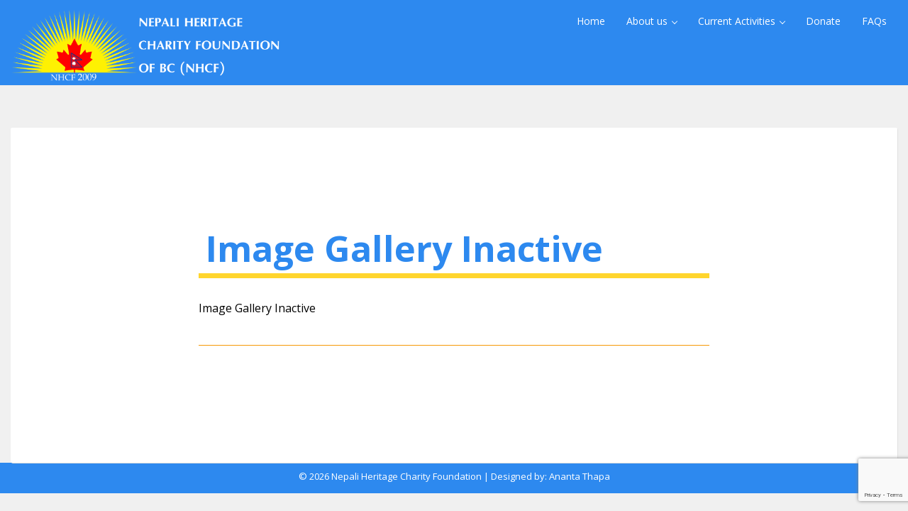

--- FILE ---
content_type: text/html; charset=UTF-8
request_url: http://www.nhcfbc.org/image-gallery/
body_size: 8980
content:
<!DOCTYPE html>
<html lang="en-GB">
<head>
<meta charset='UTF-8' />
<meta name='viewport' content='width=device-width, initial-scale=1.0' />
<meta http-equiv='X-UA-Compatible' content='IE=edge,chrome=1' />
<link rel='profile' href='http://gmpg.org/xfn/11' />
<link rel='pingback' href='http://www.nhcfbc.org/xmlrpc.php' />
<title>Image Gallery Inactive &#8211; Nepali Heritage Charity Foundation</title>
<meta name='robots' content='max-image-preview:large' />
	<style>img:is([sizes="auto" i], [sizes^="auto," i]) { contain-intrinsic-size: 3000px 1500px }</style>
	<link rel="alternate" type="application/rss+xml" title="Nepali Heritage Charity Foundation &raquo; Feed" href="http://www.nhcfbc.org/feed/" />
<link rel="alternate" type="application/rss+xml" title="Nepali Heritage Charity Foundation &raquo; Comments Feed" href="http://www.nhcfbc.org/comments/feed/" />
<script type="text/javascript">
/* <![CDATA[ */
window._wpemojiSettings = {"baseUrl":"https:\/\/s.w.org\/images\/core\/emoji\/15.0.3\/72x72\/","ext":".png","svgUrl":"https:\/\/s.w.org\/images\/core\/emoji\/15.0.3\/svg\/","svgExt":".svg","source":{"concatemoji":"http:\/\/www.nhcfbc.org\/wp-includes\/js\/wp-emoji-release.min.js?ver=6.7.4"}};
/*! This file is auto-generated */
!function(i,n){var o,s,e;function c(e){try{var t={supportTests:e,timestamp:(new Date).valueOf()};sessionStorage.setItem(o,JSON.stringify(t))}catch(e){}}function p(e,t,n){e.clearRect(0,0,e.canvas.width,e.canvas.height),e.fillText(t,0,0);var t=new Uint32Array(e.getImageData(0,0,e.canvas.width,e.canvas.height).data),r=(e.clearRect(0,0,e.canvas.width,e.canvas.height),e.fillText(n,0,0),new Uint32Array(e.getImageData(0,0,e.canvas.width,e.canvas.height).data));return t.every(function(e,t){return e===r[t]})}function u(e,t,n){switch(t){case"flag":return n(e,"\ud83c\udff3\ufe0f\u200d\u26a7\ufe0f","\ud83c\udff3\ufe0f\u200b\u26a7\ufe0f")?!1:!n(e,"\ud83c\uddfa\ud83c\uddf3","\ud83c\uddfa\u200b\ud83c\uddf3")&&!n(e,"\ud83c\udff4\udb40\udc67\udb40\udc62\udb40\udc65\udb40\udc6e\udb40\udc67\udb40\udc7f","\ud83c\udff4\u200b\udb40\udc67\u200b\udb40\udc62\u200b\udb40\udc65\u200b\udb40\udc6e\u200b\udb40\udc67\u200b\udb40\udc7f");case"emoji":return!n(e,"\ud83d\udc26\u200d\u2b1b","\ud83d\udc26\u200b\u2b1b")}return!1}function f(e,t,n){var r="undefined"!=typeof WorkerGlobalScope&&self instanceof WorkerGlobalScope?new OffscreenCanvas(300,150):i.createElement("canvas"),a=r.getContext("2d",{willReadFrequently:!0}),o=(a.textBaseline="top",a.font="600 32px Arial",{});return e.forEach(function(e){o[e]=t(a,e,n)}),o}function t(e){var t=i.createElement("script");t.src=e,t.defer=!0,i.head.appendChild(t)}"undefined"!=typeof Promise&&(o="wpEmojiSettingsSupports",s=["flag","emoji"],n.supports={everything:!0,everythingExceptFlag:!0},e=new Promise(function(e){i.addEventListener("DOMContentLoaded",e,{once:!0})}),new Promise(function(t){var n=function(){try{var e=JSON.parse(sessionStorage.getItem(o));if("object"==typeof e&&"number"==typeof e.timestamp&&(new Date).valueOf()<e.timestamp+604800&&"object"==typeof e.supportTests)return e.supportTests}catch(e){}return null}();if(!n){if("undefined"!=typeof Worker&&"undefined"!=typeof OffscreenCanvas&&"undefined"!=typeof URL&&URL.createObjectURL&&"undefined"!=typeof Blob)try{var e="postMessage("+f.toString()+"("+[JSON.stringify(s),u.toString(),p.toString()].join(",")+"));",r=new Blob([e],{type:"text/javascript"}),a=new Worker(URL.createObjectURL(r),{name:"wpTestEmojiSupports"});return void(a.onmessage=function(e){c(n=e.data),a.terminate(),t(n)})}catch(e){}c(n=f(s,u,p))}t(n)}).then(function(e){for(var t in e)n.supports[t]=e[t],n.supports.everything=n.supports.everything&&n.supports[t],"flag"!==t&&(n.supports.everythingExceptFlag=n.supports.everythingExceptFlag&&n.supports[t]);n.supports.everythingExceptFlag=n.supports.everythingExceptFlag&&!n.supports.flag,n.DOMReady=!1,n.readyCallback=function(){n.DOMReady=!0}}).then(function(){return e}).then(function(){var e;n.supports.everything||(n.readyCallback(),(e=n.source||{}).concatemoji?t(e.concatemoji):e.wpemoji&&e.twemoji&&(t(e.twemoji),t(e.wpemoji)))}))}((window,document),window._wpemojiSettings);
/* ]]> */
</script>
<style id='wp-emoji-styles-inline-css' type='text/css'>

	img.wp-smiley, img.emoji {
		display: inline !important;
		border: none !important;
		box-shadow: none !important;
		height: 1em !important;
		width: 1em !important;
		margin: 0 0.07em !important;
		vertical-align: -0.1em !important;
		background: none !important;
		padding: 0 !important;
	}
</style>
<link rel='stylesheet' id='wp-block-library-css' href='http://www.nhcfbc.org/wp-includes/css/dist/block-library/style.min.css?ver=6.7.4' type='text/css' media='all' />
<link rel='stylesheet' id='single-testimonial-block-css' href='http://www.nhcfbc.org/wp-content/plugins/easy-testimonials/blocks/single-testimonial/style.css?ver=1678542815' type='text/css' media='all' />
<link rel='stylesheet' id='random-testimonial-block-css' href='http://www.nhcfbc.org/wp-content/plugins/easy-testimonials/blocks/random-testimonial/style.css?ver=1678542815' type='text/css' media='all' />
<link rel='stylesheet' id='testimonials-list-block-css' href='http://www.nhcfbc.org/wp-content/plugins/easy-testimonials/blocks/testimonials-list/style.css?ver=1678542815' type='text/css' media='all' />
<link rel='stylesheet' id='testimonials-cycle-block-css' href='http://www.nhcfbc.org/wp-content/plugins/easy-testimonials/blocks/testimonials-cycle/style.css?ver=1678542815' type='text/css' media='all' />
<link rel='stylesheet' id='testimonials-grid-block-css' href='http://www.nhcfbc.org/wp-content/plugins/easy-testimonials/blocks/testimonials-grid/style.css?ver=1678542815' type='text/css' media='all' />
<style id='classic-theme-styles-inline-css' type='text/css'>
/*! This file is auto-generated */
.wp-block-button__link{color:#fff;background-color:#32373c;border-radius:9999px;box-shadow:none;text-decoration:none;padding:calc(.667em + 2px) calc(1.333em + 2px);font-size:1.125em}.wp-block-file__button{background:#32373c;color:#fff;text-decoration:none}
</style>
<style id='global-styles-inline-css' type='text/css'>
:root{--wp--preset--aspect-ratio--square: 1;--wp--preset--aspect-ratio--4-3: 4/3;--wp--preset--aspect-ratio--3-4: 3/4;--wp--preset--aspect-ratio--3-2: 3/2;--wp--preset--aspect-ratio--2-3: 2/3;--wp--preset--aspect-ratio--16-9: 16/9;--wp--preset--aspect-ratio--9-16: 9/16;--wp--preset--color--black: #000000;--wp--preset--color--cyan-bluish-gray: #abb8c3;--wp--preset--color--white: #ffffff;--wp--preset--color--pale-pink: #f78da7;--wp--preset--color--vivid-red: #cf2e2e;--wp--preset--color--luminous-vivid-orange: #ff6900;--wp--preset--color--luminous-vivid-amber: #fcb900;--wp--preset--color--light-green-cyan: #7bdcb5;--wp--preset--color--vivid-green-cyan: #00d084;--wp--preset--color--pale-cyan-blue: #8ed1fc;--wp--preset--color--vivid-cyan-blue: #0693e3;--wp--preset--color--vivid-purple: #9b51e0;--wp--preset--gradient--vivid-cyan-blue-to-vivid-purple: linear-gradient(135deg,rgba(6,147,227,1) 0%,rgb(155,81,224) 100%);--wp--preset--gradient--light-green-cyan-to-vivid-green-cyan: linear-gradient(135deg,rgb(122,220,180) 0%,rgb(0,208,130) 100%);--wp--preset--gradient--luminous-vivid-amber-to-luminous-vivid-orange: linear-gradient(135deg,rgba(252,185,0,1) 0%,rgba(255,105,0,1) 100%);--wp--preset--gradient--luminous-vivid-orange-to-vivid-red: linear-gradient(135deg,rgba(255,105,0,1) 0%,rgb(207,46,46) 100%);--wp--preset--gradient--very-light-gray-to-cyan-bluish-gray: linear-gradient(135deg,rgb(238,238,238) 0%,rgb(169,184,195) 100%);--wp--preset--gradient--cool-to-warm-spectrum: linear-gradient(135deg,rgb(74,234,220) 0%,rgb(151,120,209) 20%,rgb(207,42,186) 40%,rgb(238,44,130) 60%,rgb(251,105,98) 80%,rgb(254,248,76) 100%);--wp--preset--gradient--blush-light-purple: linear-gradient(135deg,rgb(255,206,236) 0%,rgb(152,150,240) 100%);--wp--preset--gradient--blush-bordeaux: linear-gradient(135deg,rgb(254,205,165) 0%,rgb(254,45,45) 50%,rgb(107,0,62) 100%);--wp--preset--gradient--luminous-dusk: linear-gradient(135deg,rgb(255,203,112) 0%,rgb(199,81,192) 50%,rgb(65,88,208) 100%);--wp--preset--gradient--pale-ocean: linear-gradient(135deg,rgb(255,245,203) 0%,rgb(182,227,212) 50%,rgb(51,167,181) 100%);--wp--preset--gradient--electric-grass: linear-gradient(135deg,rgb(202,248,128) 0%,rgb(113,206,126) 100%);--wp--preset--gradient--midnight: linear-gradient(135deg,rgb(2,3,129) 0%,rgb(40,116,252) 100%);--wp--preset--font-size--small: 13px;--wp--preset--font-size--medium: 20px;--wp--preset--font-size--large: 36px;--wp--preset--font-size--x-large: 42px;--wp--preset--spacing--20: 0.44rem;--wp--preset--spacing--30: 0.67rem;--wp--preset--spacing--40: 1rem;--wp--preset--spacing--50: 1.5rem;--wp--preset--spacing--60: 2.25rem;--wp--preset--spacing--70: 3.38rem;--wp--preset--spacing--80: 5.06rem;--wp--preset--shadow--natural: 6px 6px 9px rgba(0, 0, 0, 0.2);--wp--preset--shadow--deep: 12px 12px 50px rgba(0, 0, 0, 0.4);--wp--preset--shadow--sharp: 6px 6px 0px rgba(0, 0, 0, 0.2);--wp--preset--shadow--outlined: 6px 6px 0px -3px rgba(255, 255, 255, 1), 6px 6px rgba(0, 0, 0, 1);--wp--preset--shadow--crisp: 6px 6px 0px rgba(0, 0, 0, 1);}:where(.is-layout-flex){gap: 0.5em;}:where(.is-layout-grid){gap: 0.5em;}body .is-layout-flex{display: flex;}.is-layout-flex{flex-wrap: wrap;align-items: center;}.is-layout-flex > :is(*, div){margin: 0;}body .is-layout-grid{display: grid;}.is-layout-grid > :is(*, div){margin: 0;}:where(.wp-block-columns.is-layout-flex){gap: 2em;}:where(.wp-block-columns.is-layout-grid){gap: 2em;}:where(.wp-block-post-template.is-layout-flex){gap: 1.25em;}:where(.wp-block-post-template.is-layout-grid){gap: 1.25em;}.has-black-color{color: var(--wp--preset--color--black) !important;}.has-cyan-bluish-gray-color{color: var(--wp--preset--color--cyan-bluish-gray) !important;}.has-white-color{color: var(--wp--preset--color--white) !important;}.has-pale-pink-color{color: var(--wp--preset--color--pale-pink) !important;}.has-vivid-red-color{color: var(--wp--preset--color--vivid-red) !important;}.has-luminous-vivid-orange-color{color: var(--wp--preset--color--luminous-vivid-orange) !important;}.has-luminous-vivid-amber-color{color: var(--wp--preset--color--luminous-vivid-amber) !important;}.has-light-green-cyan-color{color: var(--wp--preset--color--light-green-cyan) !important;}.has-vivid-green-cyan-color{color: var(--wp--preset--color--vivid-green-cyan) !important;}.has-pale-cyan-blue-color{color: var(--wp--preset--color--pale-cyan-blue) !important;}.has-vivid-cyan-blue-color{color: var(--wp--preset--color--vivid-cyan-blue) !important;}.has-vivid-purple-color{color: var(--wp--preset--color--vivid-purple) !important;}.has-black-background-color{background-color: var(--wp--preset--color--black) !important;}.has-cyan-bluish-gray-background-color{background-color: var(--wp--preset--color--cyan-bluish-gray) !important;}.has-white-background-color{background-color: var(--wp--preset--color--white) !important;}.has-pale-pink-background-color{background-color: var(--wp--preset--color--pale-pink) !important;}.has-vivid-red-background-color{background-color: var(--wp--preset--color--vivid-red) !important;}.has-luminous-vivid-orange-background-color{background-color: var(--wp--preset--color--luminous-vivid-orange) !important;}.has-luminous-vivid-amber-background-color{background-color: var(--wp--preset--color--luminous-vivid-amber) !important;}.has-light-green-cyan-background-color{background-color: var(--wp--preset--color--light-green-cyan) !important;}.has-vivid-green-cyan-background-color{background-color: var(--wp--preset--color--vivid-green-cyan) !important;}.has-pale-cyan-blue-background-color{background-color: var(--wp--preset--color--pale-cyan-blue) !important;}.has-vivid-cyan-blue-background-color{background-color: var(--wp--preset--color--vivid-cyan-blue) !important;}.has-vivid-purple-background-color{background-color: var(--wp--preset--color--vivid-purple) !important;}.has-black-border-color{border-color: var(--wp--preset--color--black) !important;}.has-cyan-bluish-gray-border-color{border-color: var(--wp--preset--color--cyan-bluish-gray) !important;}.has-white-border-color{border-color: var(--wp--preset--color--white) !important;}.has-pale-pink-border-color{border-color: var(--wp--preset--color--pale-pink) !important;}.has-vivid-red-border-color{border-color: var(--wp--preset--color--vivid-red) !important;}.has-luminous-vivid-orange-border-color{border-color: var(--wp--preset--color--luminous-vivid-orange) !important;}.has-luminous-vivid-amber-border-color{border-color: var(--wp--preset--color--luminous-vivid-amber) !important;}.has-light-green-cyan-border-color{border-color: var(--wp--preset--color--light-green-cyan) !important;}.has-vivid-green-cyan-border-color{border-color: var(--wp--preset--color--vivid-green-cyan) !important;}.has-pale-cyan-blue-border-color{border-color: var(--wp--preset--color--pale-cyan-blue) !important;}.has-vivid-cyan-blue-border-color{border-color: var(--wp--preset--color--vivid-cyan-blue) !important;}.has-vivid-purple-border-color{border-color: var(--wp--preset--color--vivid-purple) !important;}.has-vivid-cyan-blue-to-vivid-purple-gradient-background{background: var(--wp--preset--gradient--vivid-cyan-blue-to-vivid-purple) !important;}.has-light-green-cyan-to-vivid-green-cyan-gradient-background{background: var(--wp--preset--gradient--light-green-cyan-to-vivid-green-cyan) !important;}.has-luminous-vivid-amber-to-luminous-vivid-orange-gradient-background{background: var(--wp--preset--gradient--luminous-vivid-amber-to-luminous-vivid-orange) !important;}.has-luminous-vivid-orange-to-vivid-red-gradient-background{background: var(--wp--preset--gradient--luminous-vivid-orange-to-vivid-red) !important;}.has-very-light-gray-to-cyan-bluish-gray-gradient-background{background: var(--wp--preset--gradient--very-light-gray-to-cyan-bluish-gray) !important;}.has-cool-to-warm-spectrum-gradient-background{background: var(--wp--preset--gradient--cool-to-warm-spectrum) !important;}.has-blush-light-purple-gradient-background{background: var(--wp--preset--gradient--blush-light-purple) !important;}.has-blush-bordeaux-gradient-background{background: var(--wp--preset--gradient--blush-bordeaux) !important;}.has-luminous-dusk-gradient-background{background: var(--wp--preset--gradient--luminous-dusk) !important;}.has-pale-ocean-gradient-background{background: var(--wp--preset--gradient--pale-ocean) !important;}.has-electric-grass-gradient-background{background: var(--wp--preset--gradient--electric-grass) !important;}.has-midnight-gradient-background{background: var(--wp--preset--gradient--midnight) !important;}.has-small-font-size{font-size: var(--wp--preset--font-size--small) !important;}.has-medium-font-size{font-size: var(--wp--preset--font-size--medium) !important;}.has-large-font-size{font-size: var(--wp--preset--font-size--large) !important;}.has-x-large-font-size{font-size: var(--wp--preset--font-size--x-large) !important;}
:where(.wp-block-post-template.is-layout-flex){gap: 1.25em;}:where(.wp-block-post-template.is-layout-grid){gap: 1.25em;}
:where(.wp-block-columns.is-layout-flex){gap: 2em;}:where(.wp-block-columns.is-layout-grid){gap: 2em;}
:root :where(.wp-block-pullquote){font-size: 1.5em;line-height: 1.6;}
</style>
<link rel='stylesheet' id='contact-form-7-css' href='http://www.nhcfbc.org/wp-content/plugins/contact-form-7/includes/css/styles.css?ver=6.0.2' type='text/css' media='all' />
<link rel='stylesheet' id='easy_testimonial_style-css' href='http://www.nhcfbc.org/wp-content/plugins/easy-testimonials/include/assets/css/style.css?ver=6.7.4' type='text/css' media='all' />
<link rel='stylesheet' id='enlightenment-web-fonts-css' href='http://fonts.googleapis.com/css?family=Open+Sans:300,400,italic,600,700&#038;subset=latin' type='text/css' media='all' />
<link rel='stylesheet' id='bootstrap-min-css' href='http://www.nhcfbc.org/wp-content/themes/enlightenment/core/css/bootstrap.min.css' type='text/css' media='all' />
<link rel='stylesheet' id='enlightenment-theme-stylesheet-css' href='http://www.nhcfbc.org/wp-content/themes/enlightenment/style.css' type='text/css' media='all' />
<style id='enlightenment-theme-stylesheet-inline-css' type='text/css'>
a {
	color: #3c87c9;
}
.navbar a.navbar-brand {
	font-family: "Helvetica Neue", Helvetica, "Nimbus Sans L", sans-serif;
	font-size: 48px;
	font-style: normal;
	font-weight: 700;
	color: #e80000;
}
body {
     color: #000000;
     margin-top: 0px;
}

#masthead {
     background-color: #2D89EF;
     height: 120px;
}

.navbar-large .site-logo {
  max-height: 100px;
}

.navbar-brand > .site-logo {
  width: auto;
  height: 100px;
  max-height: 100px;
  content: url(http://www.nhcfbc.org/wp-content/uploads/2015/08/nhcf-logo-TEXT1.png);
}

.navbar a.navbar-brand {
  font-family: "Helvetica Neue", Helvetica, "Nimbus Sans L", sans-serif;
  font-size: 32px;
  font-weight: 700;
  color: #FFFFFF;
}

#menu-item-27 {
     background-color: red;
     border: 5px groove grey;
     border-radius: 4px;
}

.navbar .nav > li > a {
  color: #FFFFFF;
  }

#menu-item-77 a:hover,
#menu-item-78 a:hover,
#menu-item-80 a:hover,
#menu-item-92 a:hover,
#menu-item-83 a:hover,
#menu-item-125 a:hover,
#menu-item-126 a:hover {
  color: #2D89EF;
  background-color: #ffffff ;
}

.navbar-default .navbar-nav > .active > a {
  color: #ffffff;
  border-bottom: 3px solid gold;
}

li#menu-item-268, #menu-item-269 {
  margin-left: 15px;
}

ul.sub-menu {
  margin-left: 15px;
}

.background-parallax {
  display: none;
}

.su-button-style-ghost span {
  border: 1px solid #FFFFFF;
}

.design-full-screen .site {
    background: #61A8F7;
}

#sidebar-header {
  background-color: rgb(246, 153, 6);
  width: 90%;
  margin: 0 auto;
  margin-top: 15px;
  margin-bottom: 15px;
}

div#sidebar-full-screen {
    width: 90%;
    margin: 0 auto;
}

#sidebar-header-secondary {
     padding-top: 20px;
     padding-bottom: 20px;
     background-color: #ffffff;
     width: 90%;
     margin: 0 auto;
}

#enlightenment-custom-query-7 h3.widget-title {
  display: none;
}

.widgets-wrapper {
  background-color: #E6EEF7;
}


aside#enlightenment-custom-query-4 {
  background-color: #E6EEF7;
  height: 306px;
  border: 1px solid #2D89EF;
  margin-top: 15px;
}

@media only screen and (min-width: 648px) {
aside#enlightenment-custom-query-4 {
  height: 250px;
  }
}

blockquote:before {
  color: #F69906;
}

blockquote.easy_testimonial p {
  font-family: "Open Sans", sans-serif;
  font-size: 14px;
}

.previewMain {
  margin: 0px auto;
}

aside#dpe_fp_widget-2 {
  background-color: #E6EEF7;
  height: 306px;
  border: 2px solid #2D89EF;
}

h4.title {
     font-weight: 600;
     font-size: 16px;
}

.hentry {
  padding: 0 0 24px 0;
}


.hentry {
  border-bottom: rgb(246, 153, 6) 1px solid;
}

.design-full-screen .custom-sidebar {
     padding-top: 0;
     padding-bottom: 0;
}

.page .page .entry-header {
  padding-bottom: 0;
  border-bottom: 7px solid #FFD52D;
}
.page .page .entry-title {
  color: rgba(45, 137, 239, 1);
  font-size: 50px;
  font-weight: 700;
  line-height: 1;
  padding: 10px;
}

.entry-content p {
     color: #000000;
}

h1#welcome, h2#welcome {
     color: #ffffff;
}

h1#how {
     color: rgb(45, 137, 239);
}

h3.widget-title {
     color: rgb(45, 137, 239);
     text-align: center;
}

.alignleft {
  width: 100px;
}

p.testimonial_author {
  font-weight: bold;
  margin-top: -10px;
}

.wcp-caption-plugin .image-caption-box img {
  border: 1px solid #2D89EF;
}

@media screen and (max-width: 480px) {
.navbar-brand > .site-logo {
  width: auto;
  height: 100px;
  margin-top: -45px;
}

.navbar-collapse {
  border-color: #e7e7e7;
  background-color: rgb(45, 137, 239);
  margin-top: 20px;
}

.slide-container .entry-content {
  height: 303px;
}
}

h2.entry-title {
     color: #2D89EF;
}
.entry-meta > span, .entry-meta > a {
  display: inline-block;
  margin-left: 10px;
  color: rgb(45, 137, 239);
}
.entry-meta .glyphicon {
  color: rgb(246, 153, 6);
}

.attachment-thumbnail.wp-post-image, .entry-media .attachment-thumbnail {
  float: left;
  width: 42px;
  margin-right: 14px;
  padding: 0px;
  box-shadow: 0 0 4px rgba(0, 0, 0, .1);
}

.wp-post-image, .entry-media img {
  display: block;
  margin-bottom: -13px;
}

.design-full-screen.page.layout-full-width .hentry {
  max-width: 100%;
  padding: 0 0 24px;
  margin: 0;
}

@media only screen and (min-width:481px) and (max-width: 640px) {
.navbar-collapse {
  border-color: #e7e7e7;
  background-color: rgb(45, 137, 239);
  margin-top: 68px;
}

.slide-container .entry-content {
  height: 270px;
}
}

@media only screen and (min-width:768px) and (max-width: 1007px) {
.navbar-brand > .site-logo {
  max-height: 57px;
}
}

@media only screen and (min-width: 992px) {
.su-button-style-default {
  width: 75%%;
}
}


@media only screen and (min-width: 768px) and (max-width: 991px) {
.su-button-style-default {
  width: 100%;
}
}

@media only screen and (min-width: 411px) and (max-width: 767px) {
.su-button-style-default {
  width: 360px;
}
}

@media screen and (max-width: 410px) {
.su-button-style-default {
  width: 265px;
}
}

@media screen and (max-width: 991px) {
.col-md-4 {
  display: none;
}
}
@media (min-width: 1200px) {
.container {
  width: auto;
}
}

@media (min-width: 992px) {
.container {
  width: auto;
}
}

@media (min-width: 768px) {
.container {
  width: auto;
}
}

@media (min-width: 768px) {
.navbar-nav.navbar-right:last-child {
  margin-right: 0px;
}
}

@media only screen and (min-width: 641px) and (max-width: 991px) {
.design-full-screen .sidebar-full-screen .widget {
   background-color: rgb(246, 153, 6);
}
}

.site-footer {
    padding-bottom: 5px;
    background-color: #2D89EF;
    color: #ffffff;
}

.site-footer .copyright {
    border-top: none;
    padding-top: 10px;
}

.design-full-screen .site-footer .copyright {
    border-top: none;
}

#number {
    font-size: 13px;
}.custom-sidebar-4 {
}
.custom-sidebar-5 {
}
.custom-sidebar-6 {
	background-image: url("http://www.nhcfbc.org/wp-content/uploads/2015/07/prayer_wheels-21.jpg");
	background-attachment: fixed;
}
.custom-sidebar-7 {
}
.custom-sidebar-8 {
}
.custom-sidebar-9 {
}
.custom-sidebar-10 {
}
.custom-sidebar-11 {
}
.custom-sidebar-12 {
}
.custom-sidebar-13 {
}
.custom-sidebar-14 {
}
.custom-sidebar-15 {
}
.custom-sidebar-16 {
	background-color: rgba(159, 201, 247, 1);
}

</style>
<link rel='stylesheet' id='flexslider-css' href='http://www.nhcfbc.org/wp-content/themes/enlightenment/core/css/flexslider.css' type='text/css' media='all' />
<link rel='stylesheet' id='rtbs-css' href='http://www.nhcfbc.org/wp-content/plugins/responsive-tabs/inc/css/rtbs_style.min.css?ver=4.0.11' type='text/css' media='all' />
<!--[if lt IE 9]>
<script src='http://www.nhcfbc.org/wp-content/themes/enlightenment/core/js/html5shiv.min.js'></script>
<script src='http://www.nhcfbc.org/wp-content/themes/enlightenment/core/js/respond.min.js'></script>
<![endif]-->
<script type="text/javascript" src="http://www.nhcfbc.org/wp-includes/js/jquery/jquery.min.js?ver=3.7.1" id="jquery-core-js"></script>
<script type="text/javascript" src="http://www.nhcfbc.org/wp-includes/js/jquery/jquery-migrate.min.js?ver=3.4.1" id="jquery-migrate-js"></script>
<script type="text/javascript" src="http://www.nhcfbc.org/wp-content/plugins/responsive-tabs/inc/js/rtbs.min.js?ver=4.0.11" id="rtbs-js"></script>
<script type="text/javascript" id="easy-testimonials-reveal-js-extra">
/* <![CDATA[ */
var easy_testimonials_reveal = {"show_less_text":"Show Less"};
/* ]]> */
</script>
<script type="text/javascript" src="http://www.nhcfbc.org/wp-content/plugins/easy-testimonials/include/assets/js/easy-testimonials-reveal.js?ver=6.7.4" id="easy-testimonials-reveal-js"></script>
<link rel="https://api.w.org/" href="http://www.nhcfbc.org/wp-json/" /><link rel="alternate" title="JSON" type="application/json" href="http://www.nhcfbc.org/wp-json/wp/v2/pages/56" /><link rel="EditURI" type="application/rsd+xml" title="RSD" href="http://www.nhcfbc.org/xmlrpc.php?rsd" />
<meta name="generator" content="WordPress 6.7.4" />
<link rel="canonical" href="http://www.nhcfbc.org/image-gallery/" />
<link rel='shortlink' href='http://www.nhcfbc.org/?p=56' />
<link rel="alternate" title="oEmbed (JSON)" type="application/json+oembed" href="http://www.nhcfbc.org/wp-json/oembed/1.0/embed?url=http%3A%2F%2Fwww.nhcfbc.org%2Fimage-gallery%2F" />
<link rel="alternate" title="oEmbed (XML)" type="text/xml+oembed" href="http://www.nhcfbc.org/wp-json/oembed/1.0/embed?url=http%3A%2F%2Fwww.nhcfbc.org%2Fimage-gallery%2F&#038;format=xml" />
<style type="text/css" media="screen"></style><style type="text/css" media="screen">@media (max-width: 728px) {}</style><style type="text/css" media="screen">@media (max-width: 320px) {}</style><!-- Analytics by WP Statistics v14.12 - https://wp-statistics.com -->
<link rel="icon" href="http://www.nhcfbc.org/wp-content/uploads/2021/01/cropped-nhcf-logo-favicon-32x32.png" sizes="32x32" />
<link rel="icon" href="http://www.nhcfbc.org/wp-content/uploads/2021/01/cropped-nhcf-logo-favicon-192x192.png" sizes="192x192" />
<link rel="apple-touch-icon" href="http://www.nhcfbc.org/wp-content/uploads/2021/01/cropped-nhcf-logo-favicon-180x180.png" />
<meta name="msapplication-TileImage" content="http://www.nhcfbc.org/wp-content/uploads/2021/01/cropped-nhcf-logo-favicon-270x270.png" />
		<style type="text/css" id="wp-custom-css">
			@media (max-width: 500px)
{
input.wpcf7-form-input-override {width:100%;}
}
@media (min-width: 501px)
{
input.wpcf7-form-input-override {width:43%;}
}		</style>
		</head>

<body class="page-template-default page page-id-56 design-boxed navbar-small-offset layout-full-width"  data-spy="scroll" data-target=".subnav" data-offset="100" itemscope itemtype="http://schema.org/WebPage">
	<a class="skip-link screen-reader-text sr-only sr-only-focusable" href="#content" title="Skip to content">
Skip to content</a>
	<div id="page" class="site">
				<header id="masthead"  class="site-header navbar navbar-static-top navbar-default"  role="banner">
			<div class="container">
				<div class="branding navbar-header" itemscope itemtype="http://schema.org/WPHeader">
<button class="navicon navbar-toggle" type="button" data-toggle="collapse" data-target=".navbar-collapse">
<span class="sr-only">Toggle Navigation</span><span class="icon-bar"></span>
<span class="icon-bar"></span>
<span class="icon-bar"></span>
</button>
<a class="navbar-brand" href="http://www.nhcfbc.org/" rel="home">
<img width="200" height="53" src="http://www.nhcfbc.org/wp-content/uploads/2015/08/nhcf-logo-TEXT1-200x53.png" class="site-logo" alt="Nepali Heritage Charity Foundation" decoding="async" srcset="http://www.nhcfbc.org/wp-content/uploads/2015/08/nhcf-logo-TEXT1-200x53.png 200w, http://www.nhcfbc.org/wp-content/uploads/2015/08/nhcf-logo-TEXT1-300x79.png 300w, http://www.nhcfbc.org/wp-content/uploads/2015/08/nhcf-logo-TEXT1-1024x269.png 1024w, http://www.nhcfbc.org/wp-content/uploads/2015/08/nhcf-logo-TEXT1-640x168.png 640w" sizes="(max-width: 200px) 100vw, 200px" /> <span class="site-title-text hidden">Nepali Heritage Charity Foundation</span></a>
</div>
<nav id="site-navigation" class="menu-container navbar-collapse collapse" role="navigation" itemscope itemtype="http://schema.org/SiteNavigationElement"><h2 class="screen-reader-text sr-only" role="navigation" itemscope itemtype="http://schema.org/SiteNavigationElement">
Menu</h2>
<ul id="menu-main-menu" class="menu nav nav navbar-nav navbar-right" role="navigation" itemscope itemtype="http://schema.org/SiteNavigationElement"><li id="menu-item-77" class="menu-item menu-item-type-post_type menu-item-object-page menu-item-home menu-item-77" role="navigation" itemscope itemtype="http://schema.org/SiteNavigationElement" itemprop="name"><a title target rel href="http://www.nhcfbc.org/" itemprop="url">Home</a></li>
<li id="menu-item-78" class="menu-item menu-item-type-post_type menu-item-object-page menu-item-has-children dropdown menu-item-78" role="navigation" itemscope itemtype="http://schema.org/SiteNavigationElement" itemprop="name"><a title target rel href="http://www.nhcfbc.org/about-us/" role="button" aria-expanded="false" itemprop="url">About us <span class="caret" role="navigation" itemscope itemtype="http://schema.org/SiteNavigationElement"></span></a>
<ul class="sub-menu dropdown-menu" role="navigation" itemscope itemtype="http://schema.org/SiteNavigationElement" role="menu">
	<li id="menu-item-84" class="menu-item menu-item-type-post_type menu-item-object-page menu-item-84" role="navigation" itemscope itemtype="http://schema.org/SiteNavigationElement" itemprop="name"><a title target rel href="http://www.nhcfbc.org/board-of-directors/" itemprop="url">Board of Directors</a></li>
	<li id="menu-item-100" class="menu-item menu-item-type-post_type menu-item-object-page menu-item-100" role="navigation" itemscope itemtype="http://schema.org/SiteNavigationElement" itemprop="name"><a title target rel href="http://www.nhcfbc.org/membership/" itemprop="url">Membership</a></li>
	<li id="menu-item-361" class="menu-item menu-item-type-post_type menu-item-object-page menu-item-361" role="navigation" itemscope itemtype="http://schema.org/SiteNavigationElement" itemprop="name"><a title target rel href="http://www.nhcfbc.org/financial-reports/" itemprop="url">Financial Reports</a></li>
	<li id="menu-item-80" class="menu-item menu-item-type-post_type menu-item-object-page menu-item-80" role="navigation" itemscope itemtype="http://schema.org/SiteNavigationElement" itemprop="name"><a title target rel href="http://www.nhcfbc.org/activities/" itemprop="url">Accomplishments</a></li>
	<li id="menu-item-1403" class="menu-item menu-item-type-post_type menu-item-object-page menu-item-1403 menu-item-has-icon" role="navigation" itemscope itemtype="http://schema.org/SiteNavigationElement" itemprop="name"><a title target rel href="http://www.nhcfbc.org/covid-19-crisis-in-nepal/" itemprop="url"><span class="glyphicon glyphicon-file" role="navigation" itemscope itemtype="http://schema.org/SiteNavigationElement"></span> Covid-19 Crisis in Nepal</a></li>
	<li id="menu-item-1404" class="menu-item menu-item-type-post_type menu-item-object-page menu-item-1404 menu-item-has-icon" role="navigation" itemscope itemtype="http://schema.org/SiteNavigationElement" itemprop="name"><a title target rel href="http://www.nhcfbc.org/nepal-earthquake-reconstruction/" itemprop="url"><span class="glyphicon glyphicon-file" role="navigation" itemscope itemtype="http://schema.org/SiteNavigationElement"></span> Nepal Earthquake Reconstruction</a></li>
</ul>
</li>
<li id="menu-item-79" class="menu-item menu-item-type-post_type menu-item-object-page menu-item-has-children dropdown menu-item-79" role="navigation" itemscope itemtype="http://schema.org/SiteNavigationElement" itemprop="name"><a title target rel href="http://www.nhcfbc.org/current-activities/" role="button" aria-expanded="false" itemprop="url">Current Activities <span class="caret" role="navigation" itemscope itemtype="http://schema.org/SiteNavigationElement"></span></a>
<ul class="sub-menu dropdown-menu" role="navigation" itemscope itemtype="http://schema.org/SiteNavigationElement" role="menu">
	<li id="menu-item-1196" class="menu-item menu-item-type-post_type menu-item-object-page menu-item-1196" role="navigation" itemscope itemtype="http://schema.org/SiteNavigationElement" itemprop="name"><a title target rel href="http://www.nhcfbc.org/nepal-student-scholarship/" itemprop="url">Nepal Student Scholarships</a></li>
	<li id="menu-item-101" class="menu-item menu-item-type-post_type menu-item-object-page menu-item-101" role="navigation" itemscope itemtype="http://schema.org/SiteNavigationElement" itemprop="name"><a title target rel href="http://www.nhcfbc.org/current-activity-2/" itemprop="url">Purwanchal Anath Ashram</a></li>
	<li id="menu-item-492" class="menu-item menu-item-type-post_type menu-item-object-page menu-item-492" role="navigation" itemscope itemtype="http://schema.org/SiteNavigationElement" itemprop="name"><a title target rel href="http://www.nhcfbc.org/current-activity-3/" itemprop="url">NightShift Ministry</a></li>
	<li id="menu-item-879" class="menu-item menu-item-type-post_type menu-item-object-page menu-item-879" role="navigation" itemscope itemtype="http://schema.org/SiteNavigationElement" itemprop="name"><a title target rel href="http://www.nhcfbc.org/volunteer/" itemprop="url">Volunteer Opportunities</a></li>
</ul>
</li>
<li id="menu-item-874" class="menu-item menu-item-type-post_type menu-item-object-page menu-item-874" role="navigation" itemscope itemtype="http://schema.org/SiteNavigationElement" itemprop="name"><a title target rel href="http://www.nhcfbc.org/donation/" itemprop="url">Donate</a></li>
<li id="menu-item-92" class="menu-item menu-item-type-post_type menu-item-object-page menu-item-92" role="navigation" itemscope itemtype="http://schema.org/SiteNavigationElement" itemprop="name"><a title target rel href="http://www.nhcfbc.org/faqs/" itemprop="url">FAQs</a></li>
</ul></nav>			</div>
		</header>
									<div id="content" class="site-content">
						<div class="container">
<div class="content-sidebar-wrapper">
<div class="row">
		<main id="primary"  class="content-area hfeed col-md-12"  role="main" itemscope itemprop="mainContentOfPage" itemtype="http://schema.org/Blog">
									<div class="content-wrapper">
<article class="post-56 page type-page status-publish hentry" id="0" itemscope itemprop="blogPost" itemtype="http://schema.org/Article">
<header class="entry-header">
<h1 class="entry-title" itemprop="headline">
Image Gallery Inactive</h1>
</header>
<div class="entry-content" itemprop="text">
<p>Image Gallery Inactive</p>


</div>


	
</article>
</div>
								</main>
		</div>
</div>
</div>
					</div>
								<footer id="colophon"  class="site-footer"  role="contentinfo" itemscope itemtype="http://schema.org/WPFooter">
			<div class="container">
<div class="copyright">
<p>
© 2026 Nepali Heritage Charity Foundation | Designed by: Ananta Thapa</p>
</div>
</div>
		</footer>
			</div>
	<script type="text/javascript" src="http://www.nhcfbc.org/wp-includes/js/dist/hooks.min.js?ver=4d63a3d491d11ffd8ac6" id="wp-hooks-js"></script>
<script type="text/javascript" src="http://www.nhcfbc.org/wp-includes/js/dist/i18n.min.js?ver=5e580eb46a90c2b997e6" id="wp-i18n-js"></script>
<script type="text/javascript" id="wp-i18n-js-after">
/* <![CDATA[ */
wp.i18n.setLocaleData( { 'text direction\u0004ltr': [ 'ltr' ] } );
/* ]]> */
</script>
<script type="text/javascript" src="http://www.nhcfbc.org/wp-content/plugins/contact-form-7/includes/swv/js/index.js?ver=6.0.2" id="swv-js"></script>
<script type="text/javascript" id="contact-form-7-js-translations">
/* <![CDATA[ */
( function( domain, translations ) {
	var localeData = translations.locale_data[ domain ] || translations.locale_data.messages;
	localeData[""].domain = domain;
	wp.i18n.setLocaleData( localeData, domain );
} )( "contact-form-7", {"translation-revision-date":"2024-05-21 11:58:24+0000","generator":"GlotPress\/4.0.1","domain":"messages","locale_data":{"messages":{"":{"domain":"messages","plural-forms":"nplurals=2; plural=n != 1;","lang":"en_GB"},"Error:":["Error:"]}},"comment":{"reference":"includes\/js\/index.js"}} );
/* ]]> */
</script>
<script type="text/javascript" id="contact-form-7-js-before">
/* <![CDATA[ */
var wpcf7 = {
    "api": {
        "root": "http:\/\/www.nhcfbc.org\/wp-json\/",
        "namespace": "contact-form-7\/v1"
    }
};
/* ]]> */
</script>
<script type="text/javascript" src="http://www.nhcfbc.org/wp-content/plugins/contact-form-7/includes/js/index.js?ver=6.0.2" id="contact-form-7-js"></script>
<script type="text/javascript" src="http://www.nhcfbc.org/wp-content/themes/enlightenment/core/js/jquery.fitvids.js" id="fitvids-js"></script>
<script type="text/javascript" src="http://www.nhcfbc.org/wp-content/themes/enlightenment/core/js/bootstrap.min.js" id="bootstrap-min-js"></script>
<script type="text/javascript" src="http://www.nhcfbc.org/wp-content/themes/enlightenment/core/js/jquery.infinitescroll.js" id="infinitescroll-js"></script>
<script type="text/javascript" src="http://www.nhcfbc.org/wp-includes/js/imagesloaded.min.js?ver=5.0.0" id="imagesloaded-js"></script>
<script type="text/javascript" src="http://www.nhcfbc.org/wp-includes/js/masonry.min.js?ver=4.2.2" id="masonry-js"></script>
<script type="text/javascript" id="flexslider-js-extra">
/* <![CDATA[ */
var enlightenment_slider_args = {"selector":".custom-query-slider","controlNav":"","fadeFirstSlide":""};
var enlightenment_carousel_args = {"selector":".custom-query-carousel","controlNav":"","animation":"slide","animationLoop":"","slideshow":"","itemWidth":"155","itemMargin":"30","minItems":"6","maxItems":"6","move":"1"};
/* ]]> */
</script>
<script type="text/javascript" src="http://www.nhcfbc.org/wp-content/themes/enlightenment/core/js/jquery.flexslider.js" id="flexslider-js"></script>
<script type="text/javascript" id="enlightenment-call-js-js-extra">
/* <![CDATA[ */
var enlightenment_call_js = {"ajaxurl":"http:\/\/www.nhcfbc.org\/wp-admin\/admin-ajax.php","includes_url":"http:\/\/www.nhcfbc.org\/wp-includes\/"};
/* ]]> */
</script>
<script type="text/javascript" src="http://www.nhcfbc.org/wp-content/themes/enlightenment/core/js/call.js" id="enlightenment-call-js-js"></script>
<script type="text/javascript" id="enlightenment-theme-call-js-js-extra">
/* <![CDATA[ */
var enlightenment_theme_call_js = {"nav_more_text":"More"};
/* ]]> */
</script>
<script type="text/javascript" src="http://www.nhcfbc.org/wp-content/themes/enlightenment/js/call.js" id="enlightenment-theme-call-js-js"></script>
<script type="text/javascript" src="https://www.google.com/recaptcha/api.js?render=6LfJPpQaAAAAACwNLwI3I542-hs5CXpF5XGa2-aI&amp;ver=3.0" id="google-recaptcha-js"></script>
<script type="text/javascript" src="http://www.nhcfbc.org/wp-includes/js/dist/vendor/wp-polyfill.min.js?ver=3.15.0" id="wp-polyfill-js"></script>
<script type="text/javascript" id="wpcf7-recaptcha-js-before">
/* <![CDATA[ */
var wpcf7_recaptcha = {
    "sitekey": "6LfJPpQaAAAAACwNLwI3I542-hs5CXpF5XGa2-aI",
    "actions": {
        "homepage": "homepage",
        "contactform": "contactform"
    }
};
/* ]]> */
</script>
<script type="text/javascript" src="http://www.nhcfbc.org/wp-content/plugins/contact-form-7/modules/recaptcha/index.js?ver=6.0.2" id="wpcf7-recaptcha-js"></script>
<script type="text/javascript" src="http://www.nhcfbc.org/wp-content/plugins/easy-testimonials/include/assets/js/jquery.cycle2.min.js?ver=6.7.4" id="gp_cycle2-js"></script>
</body>
</html>

--- FILE ---
content_type: text/html; charset=utf-8
request_url: https://www.google.com/recaptcha/api2/anchor?ar=1&k=6LfJPpQaAAAAACwNLwI3I542-hs5CXpF5XGa2-aI&co=aHR0cDovL3d3dy5uaGNmYmMub3JnOjgw&hl=en&v=N67nZn4AqZkNcbeMu4prBgzg&size=invisible&anchor-ms=20000&execute-ms=30000&cb=g4zk5fzex994
body_size: 48812
content:
<!DOCTYPE HTML><html dir="ltr" lang="en"><head><meta http-equiv="Content-Type" content="text/html; charset=UTF-8">
<meta http-equiv="X-UA-Compatible" content="IE=edge">
<title>reCAPTCHA</title>
<style type="text/css">
/* cyrillic-ext */
@font-face {
  font-family: 'Roboto';
  font-style: normal;
  font-weight: 400;
  font-stretch: 100%;
  src: url(//fonts.gstatic.com/s/roboto/v48/KFO7CnqEu92Fr1ME7kSn66aGLdTylUAMa3GUBHMdazTgWw.woff2) format('woff2');
  unicode-range: U+0460-052F, U+1C80-1C8A, U+20B4, U+2DE0-2DFF, U+A640-A69F, U+FE2E-FE2F;
}
/* cyrillic */
@font-face {
  font-family: 'Roboto';
  font-style: normal;
  font-weight: 400;
  font-stretch: 100%;
  src: url(//fonts.gstatic.com/s/roboto/v48/KFO7CnqEu92Fr1ME7kSn66aGLdTylUAMa3iUBHMdazTgWw.woff2) format('woff2');
  unicode-range: U+0301, U+0400-045F, U+0490-0491, U+04B0-04B1, U+2116;
}
/* greek-ext */
@font-face {
  font-family: 'Roboto';
  font-style: normal;
  font-weight: 400;
  font-stretch: 100%;
  src: url(//fonts.gstatic.com/s/roboto/v48/KFO7CnqEu92Fr1ME7kSn66aGLdTylUAMa3CUBHMdazTgWw.woff2) format('woff2');
  unicode-range: U+1F00-1FFF;
}
/* greek */
@font-face {
  font-family: 'Roboto';
  font-style: normal;
  font-weight: 400;
  font-stretch: 100%;
  src: url(//fonts.gstatic.com/s/roboto/v48/KFO7CnqEu92Fr1ME7kSn66aGLdTylUAMa3-UBHMdazTgWw.woff2) format('woff2');
  unicode-range: U+0370-0377, U+037A-037F, U+0384-038A, U+038C, U+038E-03A1, U+03A3-03FF;
}
/* math */
@font-face {
  font-family: 'Roboto';
  font-style: normal;
  font-weight: 400;
  font-stretch: 100%;
  src: url(//fonts.gstatic.com/s/roboto/v48/KFO7CnqEu92Fr1ME7kSn66aGLdTylUAMawCUBHMdazTgWw.woff2) format('woff2');
  unicode-range: U+0302-0303, U+0305, U+0307-0308, U+0310, U+0312, U+0315, U+031A, U+0326-0327, U+032C, U+032F-0330, U+0332-0333, U+0338, U+033A, U+0346, U+034D, U+0391-03A1, U+03A3-03A9, U+03B1-03C9, U+03D1, U+03D5-03D6, U+03F0-03F1, U+03F4-03F5, U+2016-2017, U+2034-2038, U+203C, U+2040, U+2043, U+2047, U+2050, U+2057, U+205F, U+2070-2071, U+2074-208E, U+2090-209C, U+20D0-20DC, U+20E1, U+20E5-20EF, U+2100-2112, U+2114-2115, U+2117-2121, U+2123-214F, U+2190, U+2192, U+2194-21AE, U+21B0-21E5, U+21F1-21F2, U+21F4-2211, U+2213-2214, U+2216-22FF, U+2308-230B, U+2310, U+2319, U+231C-2321, U+2336-237A, U+237C, U+2395, U+239B-23B7, U+23D0, U+23DC-23E1, U+2474-2475, U+25AF, U+25B3, U+25B7, U+25BD, U+25C1, U+25CA, U+25CC, U+25FB, U+266D-266F, U+27C0-27FF, U+2900-2AFF, U+2B0E-2B11, U+2B30-2B4C, U+2BFE, U+3030, U+FF5B, U+FF5D, U+1D400-1D7FF, U+1EE00-1EEFF;
}
/* symbols */
@font-face {
  font-family: 'Roboto';
  font-style: normal;
  font-weight: 400;
  font-stretch: 100%;
  src: url(//fonts.gstatic.com/s/roboto/v48/KFO7CnqEu92Fr1ME7kSn66aGLdTylUAMaxKUBHMdazTgWw.woff2) format('woff2');
  unicode-range: U+0001-000C, U+000E-001F, U+007F-009F, U+20DD-20E0, U+20E2-20E4, U+2150-218F, U+2190, U+2192, U+2194-2199, U+21AF, U+21E6-21F0, U+21F3, U+2218-2219, U+2299, U+22C4-22C6, U+2300-243F, U+2440-244A, U+2460-24FF, U+25A0-27BF, U+2800-28FF, U+2921-2922, U+2981, U+29BF, U+29EB, U+2B00-2BFF, U+4DC0-4DFF, U+FFF9-FFFB, U+10140-1018E, U+10190-1019C, U+101A0, U+101D0-101FD, U+102E0-102FB, U+10E60-10E7E, U+1D2C0-1D2D3, U+1D2E0-1D37F, U+1F000-1F0FF, U+1F100-1F1AD, U+1F1E6-1F1FF, U+1F30D-1F30F, U+1F315, U+1F31C, U+1F31E, U+1F320-1F32C, U+1F336, U+1F378, U+1F37D, U+1F382, U+1F393-1F39F, U+1F3A7-1F3A8, U+1F3AC-1F3AF, U+1F3C2, U+1F3C4-1F3C6, U+1F3CA-1F3CE, U+1F3D4-1F3E0, U+1F3ED, U+1F3F1-1F3F3, U+1F3F5-1F3F7, U+1F408, U+1F415, U+1F41F, U+1F426, U+1F43F, U+1F441-1F442, U+1F444, U+1F446-1F449, U+1F44C-1F44E, U+1F453, U+1F46A, U+1F47D, U+1F4A3, U+1F4B0, U+1F4B3, U+1F4B9, U+1F4BB, U+1F4BF, U+1F4C8-1F4CB, U+1F4D6, U+1F4DA, U+1F4DF, U+1F4E3-1F4E6, U+1F4EA-1F4ED, U+1F4F7, U+1F4F9-1F4FB, U+1F4FD-1F4FE, U+1F503, U+1F507-1F50B, U+1F50D, U+1F512-1F513, U+1F53E-1F54A, U+1F54F-1F5FA, U+1F610, U+1F650-1F67F, U+1F687, U+1F68D, U+1F691, U+1F694, U+1F698, U+1F6AD, U+1F6B2, U+1F6B9-1F6BA, U+1F6BC, U+1F6C6-1F6CF, U+1F6D3-1F6D7, U+1F6E0-1F6EA, U+1F6F0-1F6F3, U+1F6F7-1F6FC, U+1F700-1F7FF, U+1F800-1F80B, U+1F810-1F847, U+1F850-1F859, U+1F860-1F887, U+1F890-1F8AD, U+1F8B0-1F8BB, U+1F8C0-1F8C1, U+1F900-1F90B, U+1F93B, U+1F946, U+1F984, U+1F996, U+1F9E9, U+1FA00-1FA6F, U+1FA70-1FA7C, U+1FA80-1FA89, U+1FA8F-1FAC6, U+1FACE-1FADC, U+1FADF-1FAE9, U+1FAF0-1FAF8, U+1FB00-1FBFF;
}
/* vietnamese */
@font-face {
  font-family: 'Roboto';
  font-style: normal;
  font-weight: 400;
  font-stretch: 100%;
  src: url(//fonts.gstatic.com/s/roboto/v48/KFO7CnqEu92Fr1ME7kSn66aGLdTylUAMa3OUBHMdazTgWw.woff2) format('woff2');
  unicode-range: U+0102-0103, U+0110-0111, U+0128-0129, U+0168-0169, U+01A0-01A1, U+01AF-01B0, U+0300-0301, U+0303-0304, U+0308-0309, U+0323, U+0329, U+1EA0-1EF9, U+20AB;
}
/* latin-ext */
@font-face {
  font-family: 'Roboto';
  font-style: normal;
  font-weight: 400;
  font-stretch: 100%;
  src: url(//fonts.gstatic.com/s/roboto/v48/KFO7CnqEu92Fr1ME7kSn66aGLdTylUAMa3KUBHMdazTgWw.woff2) format('woff2');
  unicode-range: U+0100-02BA, U+02BD-02C5, U+02C7-02CC, U+02CE-02D7, U+02DD-02FF, U+0304, U+0308, U+0329, U+1D00-1DBF, U+1E00-1E9F, U+1EF2-1EFF, U+2020, U+20A0-20AB, U+20AD-20C0, U+2113, U+2C60-2C7F, U+A720-A7FF;
}
/* latin */
@font-face {
  font-family: 'Roboto';
  font-style: normal;
  font-weight: 400;
  font-stretch: 100%;
  src: url(//fonts.gstatic.com/s/roboto/v48/KFO7CnqEu92Fr1ME7kSn66aGLdTylUAMa3yUBHMdazQ.woff2) format('woff2');
  unicode-range: U+0000-00FF, U+0131, U+0152-0153, U+02BB-02BC, U+02C6, U+02DA, U+02DC, U+0304, U+0308, U+0329, U+2000-206F, U+20AC, U+2122, U+2191, U+2193, U+2212, U+2215, U+FEFF, U+FFFD;
}
/* cyrillic-ext */
@font-face {
  font-family: 'Roboto';
  font-style: normal;
  font-weight: 500;
  font-stretch: 100%;
  src: url(//fonts.gstatic.com/s/roboto/v48/KFO7CnqEu92Fr1ME7kSn66aGLdTylUAMa3GUBHMdazTgWw.woff2) format('woff2');
  unicode-range: U+0460-052F, U+1C80-1C8A, U+20B4, U+2DE0-2DFF, U+A640-A69F, U+FE2E-FE2F;
}
/* cyrillic */
@font-face {
  font-family: 'Roboto';
  font-style: normal;
  font-weight: 500;
  font-stretch: 100%;
  src: url(//fonts.gstatic.com/s/roboto/v48/KFO7CnqEu92Fr1ME7kSn66aGLdTylUAMa3iUBHMdazTgWw.woff2) format('woff2');
  unicode-range: U+0301, U+0400-045F, U+0490-0491, U+04B0-04B1, U+2116;
}
/* greek-ext */
@font-face {
  font-family: 'Roboto';
  font-style: normal;
  font-weight: 500;
  font-stretch: 100%;
  src: url(//fonts.gstatic.com/s/roboto/v48/KFO7CnqEu92Fr1ME7kSn66aGLdTylUAMa3CUBHMdazTgWw.woff2) format('woff2');
  unicode-range: U+1F00-1FFF;
}
/* greek */
@font-face {
  font-family: 'Roboto';
  font-style: normal;
  font-weight: 500;
  font-stretch: 100%;
  src: url(//fonts.gstatic.com/s/roboto/v48/KFO7CnqEu92Fr1ME7kSn66aGLdTylUAMa3-UBHMdazTgWw.woff2) format('woff2');
  unicode-range: U+0370-0377, U+037A-037F, U+0384-038A, U+038C, U+038E-03A1, U+03A3-03FF;
}
/* math */
@font-face {
  font-family: 'Roboto';
  font-style: normal;
  font-weight: 500;
  font-stretch: 100%;
  src: url(//fonts.gstatic.com/s/roboto/v48/KFO7CnqEu92Fr1ME7kSn66aGLdTylUAMawCUBHMdazTgWw.woff2) format('woff2');
  unicode-range: U+0302-0303, U+0305, U+0307-0308, U+0310, U+0312, U+0315, U+031A, U+0326-0327, U+032C, U+032F-0330, U+0332-0333, U+0338, U+033A, U+0346, U+034D, U+0391-03A1, U+03A3-03A9, U+03B1-03C9, U+03D1, U+03D5-03D6, U+03F0-03F1, U+03F4-03F5, U+2016-2017, U+2034-2038, U+203C, U+2040, U+2043, U+2047, U+2050, U+2057, U+205F, U+2070-2071, U+2074-208E, U+2090-209C, U+20D0-20DC, U+20E1, U+20E5-20EF, U+2100-2112, U+2114-2115, U+2117-2121, U+2123-214F, U+2190, U+2192, U+2194-21AE, U+21B0-21E5, U+21F1-21F2, U+21F4-2211, U+2213-2214, U+2216-22FF, U+2308-230B, U+2310, U+2319, U+231C-2321, U+2336-237A, U+237C, U+2395, U+239B-23B7, U+23D0, U+23DC-23E1, U+2474-2475, U+25AF, U+25B3, U+25B7, U+25BD, U+25C1, U+25CA, U+25CC, U+25FB, U+266D-266F, U+27C0-27FF, U+2900-2AFF, U+2B0E-2B11, U+2B30-2B4C, U+2BFE, U+3030, U+FF5B, U+FF5D, U+1D400-1D7FF, U+1EE00-1EEFF;
}
/* symbols */
@font-face {
  font-family: 'Roboto';
  font-style: normal;
  font-weight: 500;
  font-stretch: 100%;
  src: url(//fonts.gstatic.com/s/roboto/v48/KFO7CnqEu92Fr1ME7kSn66aGLdTylUAMaxKUBHMdazTgWw.woff2) format('woff2');
  unicode-range: U+0001-000C, U+000E-001F, U+007F-009F, U+20DD-20E0, U+20E2-20E4, U+2150-218F, U+2190, U+2192, U+2194-2199, U+21AF, U+21E6-21F0, U+21F3, U+2218-2219, U+2299, U+22C4-22C6, U+2300-243F, U+2440-244A, U+2460-24FF, U+25A0-27BF, U+2800-28FF, U+2921-2922, U+2981, U+29BF, U+29EB, U+2B00-2BFF, U+4DC0-4DFF, U+FFF9-FFFB, U+10140-1018E, U+10190-1019C, U+101A0, U+101D0-101FD, U+102E0-102FB, U+10E60-10E7E, U+1D2C0-1D2D3, U+1D2E0-1D37F, U+1F000-1F0FF, U+1F100-1F1AD, U+1F1E6-1F1FF, U+1F30D-1F30F, U+1F315, U+1F31C, U+1F31E, U+1F320-1F32C, U+1F336, U+1F378, U+1F37D, U+1F382, U+1F393-1F39F, U+1F3A7-1F3A8, U+1F3AC-1F3AF, U+1F3C2, U+1F3C4-1F3C6, U+1F3CA-1F3CE, U+1F3D4-1F3E0, U+1F3ED, U+1F3F1-1F3F3, U+1F3F5-1F3F7, U+1F408, U+1F415, U+1F41F, U+1F426, U+1F43F, U+1F441-1F442, U+1F444, U+1F446-1F449, U+1F44C-1F44E, U+1F453, U+1F46A, U+1F47D, U+1F4A3, U+1F4B0, U+1F4B3, U+1F4B9, U+1F4BB, U+1F4BF, U+1F4C8-1F4CB, U+1F4D6, U+1F4DA, U+1F4DF, U+1F4E3-1F4E6, U+1F4EA-1F4ED, U+1F4F7, U+1F4F9-1F4FB, U+1F4FD-1F4FE, U+1F503, U+1F507-1F50B, U+1F50D, U+1F512-1F513, U+1F53E-1F54A, U+1F54F-1F5FA, U+1F610, U+1F650-1F67F, U+1F687, U+1F68D, U+1F691, U+1F694, U+1F698, U+1F6AD, U+1F6B2, U+1F6B9-1F6BA, U+1F6BC, U+1F6C6-1F6CF, U+1F6D3-1F6D7, U+1F6E0-1F6EA, U+1F6F0-1F6F3, U+1F6F7-1F6FC, U+1F700-1F7FF, U+1F800-1F80B, U+1F810-1F847, U+1F850-1F859, U+1F860-1F887, U+1F890-1F8AD, U+1F8B0-1F8BB, U+1F8C0-1F8C1, U+1F900-1F90B, U+1F93B, U+1F946, U+1F984, U+1F996, U+1F9E9, U+1FA00-1FA6F, U+1FA70-1FA7C, U+1FA80-1FA89, U+1FA8F-1FAC6, U+1FACE-1FADC, U+1FADF-1FAE9, U+1FAF0-1FAF8, U+1FB00-1FBFF;
}
/* vietnamese */
@font-face {
  font-family: 'Roboto';
  font-style: normal;
  font-weight: 500;
  font-stretch: 100%;
  src: url(//fonts.gstatic.com/s/roboto/v48/KFO7CnqEu92Fr1ME7kSn66aGLdTylUAMa3OUBHMdazTgWw.woff2) format('woff2');
  unicode-range: U+0102-0103, U+0110-0111, U+0128-0129, U+0168-0169, U+01A0-01A1, U+01AF-01B0, U+0300-0301, U+0303-0304, U+0308-0309, U+0323, U+0329, U+1EA0-1EF9, U+20AB;
}
/* latin-ext */
@font-face {
  font-family: 'Roboto';
  font-style: normal;
  font-weight: 500;
  font-stretch: 100%;
  src: url(//fonts.gstatic.com/s/roboto/v48/KFO7CnqEu92Fr1ME7kSn66aGLdTylUAMa3KUBHMdazTgWw.woff2) format('woff2');
  unicode-range: U+0100-02BA, U+02BD-02C5, U+02C7-02CC, U+02CE-02D7, U+02DD-02FF, U+0304, U+0308, U+0329, U+1D00-1DBF, U+1E00-1E9F, U+1EF2-1EFF, U+2020, U+20A0-20AB, U+20AD-20C0, U+2113, U+2C60-2C7F, U+A720-A7FF;
}
/* latin */
@font-face {
  font-family: 'Roboto';
  font-style: normal;
  font-weight: 500;
  font-stretch: 100%;
  src: url(//fonts.gstatic.com/s/roboto/v48/KFO7CnqEu92Fr1ME7kSn66aGLdTylUAMa3yUBHMdazQ.woff2) format('woff2');
  unicode-range: U+0000-00FF, U+0131, U+0152-0153, U+02BB-02BC, U+02C6, U+02DA, U+02DC, U+0304, U+0308, U+0329, U+2000-206F, U+20AC, U+2122, U+2191, U+2193, U+2212, U+2215, U+FEFF, U+FFFD;
}
/* cyrillic-ext */
@font-face {
  font-family: 'Roboto';
  font-style: normal;
  font-weight: 900;
  font-stretch: 100%;
  src: url(//fonts.gstatic.com/s/roboto/v48/KFO7CnqEu92Fr1ME7kSn66aGLdTylUAMa3GUBHMdazTgWw.woff2) format('woff2');
  unicode-range: U+0460-052F, U+1C80-1C8A, U+20B4, U+2DE0-2DFF, U+A640-A69F, U+FE2E-FE2F;
}
/* cyrillic */
@font-face {
  font-family: 'Roboto';
  font-style: normal;
  font-weight: 900;
  font-stretch: 100%;
  src: url(//fonts.gstatic.com/s/roboto/v48/KFO7CnqEu92Fr1ME7kSn66aGLdTylUAMa3iUBHMdazTgWw.woff2) format('woff2');
  unicode-range: U+0301, U+0400-045F, U+0490-0491, U+04B0-04B1, U+2116;
}
/* greek-ext */
@font-face {
  font-family: 'Roboto';
  font-style: normal;
  font-weight: 900;
  font-stretch: 100%;
  src: url(//fonts.gstatic.com/s/roboto/v48/KFO7CnqEu92Fr1ME7kSn66aGLdTylUAMa3CUBHMdazTgWw.woff2) format('woff2');
  unicode-range: U+1F00-1FFF;
}
/* greek */
@font-face {
  font-family: 'Roboto';
  font-style: normal;
  font-weight: 900;
  font-stretch: 100%;
  src: url(//fonts.gstatic.com/s/roboto/v48/KFO7CnqEu92Fr1ME7kSn66aGLdTylUAMa3-UBHMdazTgWw.woff2) format('woff2');
  unicode-range: U+0370-0377, U+037A-037F, U+0384-038A, U+038C, U+038E-03A1, U+03A3-03FF;
}
/* math */
@font-face {
  font-family: 'Roboto';
  font-style: normal;
  font-weight: 900;
  font-stretch: 100%;
  src: url(//fonts.gstatic.com/s/roboto/v48/KFO7CnqEu92Fr1ME7kSn66aGLdTylUAMawCUBHMdazTgWw.woff2) format('woff2');
  unicode-range: U+0302-0303, U+0305, U+0307-0308, U+0310, U+0312, U+0315, U+031A, U+0326-0327, U+032C, U+032F-0330, U+0332-0333, U+0338, U+033A, U+0346, U+034D, U+0391-03A1, U+03A3-03A9, U+03B1-03C9, U+03D1, U+03D5-03D6, U+03F0-03F1, U+03F4-03F5, U+2016-2017, U+2034-2038, U+203C, U+2040, U+2043, U+2047, U+2050, U+2057, U+205F, U+2070-2071, U+2074-208E, U+2090-209C, U+20D0-20DC, U+20E1, U+20E5-20EF, U+2100-2112, U+2114-2115, U+2117-2121, U+2123-214F, U+2190, U+2192, U+2194-21AE, U+21B0-21E5, U+21F1-21F2, U+21F4-2211, U+2213-2214, U+2216-22FF, U+2308-230B, U+2310, U+2319, U+231C-2321, U+2336-237A, U+237C, U+2395, U+239B-23B7, U+23D0, U+23DC-23E1, U+2474-2475, U+25AF, U+25B3, U+25B7, U+25BD, U+25C1, U+25CA, U+25CC, U+25FB, U+266D-266F, U+27C0-27FF, U+2900-2AFF, U+2B0E-2B11, U+2B30-2B4C, U+2BFE, U+3030, U+FF5B, U+FF5D, U+1D400-1D7FF, U+1EE00-1EEFF;
}
/* symbols */
@font-face {
  font-family: 'Roboto';
  font-style: normal;
  font-weight: 900;
  font-stretch: 100%;
  src: url(//fonts.gstatic.com/s/roboto/v48/KFO7CnqEu92Fr1ME7kSn66aGLdTylUAMaxKUBHMdazTgWw.woff2) format('woff2');
  unicode-range: U+0001-000C, U+000E-001F, U+007F-009F, U+20DD-20E0, U+20E2-20E4, U+2150-218F, U+2190, U+2192, U+2194-2199, U+21AF, U+21E6-21F0, U+21F3, U+2218-2219, U+2299, U+22C4-22C6, U+2300-243F, U+2440-244A, U+2460-24FF, U+25A0-27BF, U+2800-28FF, U+2921-2922, U+2981, U+29BF, U+29EB, U+2B00-2BFF, U+4DC0-4DFF, U+FFF9-FFFB, U+10140-1018E, U+10190-1019C, U+101A0, U+101D0-101FD, U+102E0-102FB, U+10E60-10E7E, U+1D2C0-1D2D3, U+1D2E0-1D37F, U+1F000-1F0FF, U+1F100-1F1AD, U+1F1E6-1F1FF, U+1F30D-1F30F, U+1F315, U+1F31C, U+1F31E, U+1F320-1F32C, U+1F336, U+1F378, U+1F37D, U+1F382, U+1F393-1F39F, U+1F3A7-1F3A8, U+1F3AC-1F3AF, U+1F3C2, U+1F3C4-1F3C6, U+1F3CA-1F3CE, U+1F3D4-1F3E0, U+1F3ED, U+1F3F1-1F3F3, U+1F3F5-1F3F7, U+1F408, U+1F415, U+1F41F, U+1F426, U+1F43F, U+1F441-1F442, U+1F444, U+1F446-1F449, U+1F44C-1F44E, U+1F453, U+1F46A, U+1F47D, U+1F4A3, U+1F4B0, U+1F4B3, U+1F4B9, U+1F4BB, U+1F4BF, U+1F4C8-1F4CB, U+1F4D6, U+1F4DA, U+1F4DF, U+1F4E3-1F4E6, U+1F4EA-1F4ED, U+1F4F7, U+1F4F9-1F4FB, U+1F4FD-1F4FE, U+1F503, U+1F507-1F50B, U+1F50D, U+1F512-1F513, U+1F53E-1F54A, U+1F54F-1F5FA, U+1F610, U+1F650-1F67F, U+1F687, U+1F68D, U+1F691, U+1F694, U+1F698, U+1F6AD, U+1F6B2, U+1F6B9-1F6BA, U+1F6BC, U+1F6C6-1F6CF, U+1F6D3-1F6D7, U+1F6E0-1F6EA, U+1F6F0-1F6F3, U+1F6F7-1F6FC, U+1F700-1F7FF, U+1F800-1F80B, U+1F810-1F847, U+1F850-1F859, U+1F860-1F887, U+1F890-1F8AD, U+1F8B0-1F8BB, U+1F8C0-1F8C1, U+1F900-1F90B, U+1F93B, U+1F946, U+1F984, U+1F996, U+1F9E9, U+1FA00-1FA6F, U+1FA70-1FA7C, U+1FA80-1FA89, U+1FA8F-1FAC6, U+1FACE-1FADC, U+1FADF-1FAE9, U+1FAF0-1FAF8, U+1FB00-1FBFF;
}
/* vietnamese */
@font-face {
  font-family: 'Roboto';
  font-style: normal;
  font-weight: 900;
  font-stretch: 100%;
  src: url(//fonts.gstatic.com/s/roboto/v48/KFO7CnqEu92Fr1ME7kSn66aGLdTylUAMa3OUBHMdazTgWw.woff2) format('woff2');
  unicode-range: U+0102-0103, U+0110-0111, U+0128-0129, U+0168-0169, U+01A0-01A1, U+01AF-01B0, U+0300-0301, U+0303-0304, U+0308-0309, U+0323, U+0329, U+1EA0-1EF9, U+20AB;
}
/* latin-ext */
@font-face {
  font-family: 'Roboto';
  font-style: normal;
  font-weight: 900;
  font-stretch: 100%;
  src: url(//fonts.gstatic.com/s/roboto/v48/KFO7CnqEu92Fr1ME7kSn66aGLdTylUAMa3KUBHMdazTgWw.woff2) format('woff2');
  unicode-range: U+0100-02BA, U+02BD-02C5, U+02C7-02CC, U+02CE-02D7, U+02DD-02FF, U+0304, U+0308, U+0329, U+1D00-1DBF, U+1E00-1E9F, U+1EF2-1EFF, U+2020, U+20A0-20AB, U+20AD-20C0, U+2113, U+2C60-2C7F, U+A720-A7FF;
}
/* latin */
@font-face {
  font-family: 'Roboto';
  font-style: normal;
  font-weight: 900;
  font-stretch: 100%;
  src: url(//fonts.gstatic.com/s/roboto/v48/KFO7CnqEu92Fr1ME7kSn66aGLdTylUAMa3yUBHMdazQ.woff2) format('woff2');
  unicode-range: U+0000-00FF, U+0131, U+0152-0153, U+02BB-02BC, U+02C6, U+02DA, U+02DC, U+0304, U+0308, U+0329, U+2000-206F, U+20AC, U+2122, U+2191, U+2193, U+2212, U+2215, U+FEFF, U+FFFD;
}

</style>
<link rel="stylesheet" type="text/css" href="https://www.gstatic.com/recaptcha/releases/N67nZn4AqZkNcbeMu4prBgzg/styles__ltr.css">
<script nonce="MvJvkgOWn2LYTsHuwJUpTA" type="text/javascript">window['__recaptcha_api'] = 'https://www.google.com/recaptcha/api2/';</script>
<script type="text/javascript" src="https://www.gstatic.com/recaptcha/releases/N67nZn4AqZkNcbeMu4prBgzg/recaptcha__en.js" nonce="MvJvkgOWn2LYTsHuwJUpTA">
      
    </script></head>
<body><div id="rc-anchor-alert" class="rc-anchor-alert"></div>
<input type="hidden" id="recaptcha-token" value="[base64]">
<script type="text/javascript" nonce="MvJvkgOWn2LYTsHuwJUpTA">
      recaptcha.anchor.Main.init("[\x22ainput\x22,[\x22bgdata\x22,\x22\x22,\[base64]/[base64]/[base64]/ZyhXLGgpOnEoW04sMjEsbF0sVywwKSxoKSxmYWxzZSxmYWxzZSl9Y2F0Y2goayl7RygzNTgsVyk/[base64]/[base64]/[base64]/[base64]/[base64]/[base64]/[base64]/bmV3IEJbT10oRFswXSk6dz09Mj9uZXcgQltPXShEWzBdLERbMV0pOnc9PTM/bmV3IEJbT10oRFswXSxEWzFdLERbMl0pOnc9PTQ/[base64]/[base64]/[base64]/[base64]/[base64]\\u003d\x22,\[base64]\\u003d\\u003d\x22,\x22GcOhw7zDhMOMYgLDrcO7wrbCkcOcbcKEwpDDqMOiw61pwpwMHQsUw7hWVlUXTD/DjkzDqMOoE8KlbMOGw5suBMO5GsKww64Wwq3CmcKow6nDoQDDg8O4WMKJSC9GbA/DocOEPsOww73DmcK7wrJow77DnQAkCEbCsTYSfXAQNnQlw643HMOBwolmBijCkB3DncO5wo1dwppsJsKHCF/DswcgSsKucBBYw4rCp8OqU8KKV0JKw6t8A1vCl8ODUzjDhzp8wqLCuMKPw4kOw4PDjMKieMOnYGbDt3XCnMOCw5/[base64]/wqN7GnXDqQDDrMKowqR4I8OQwovCpMOpTyYdw4lcRAMyw54EJMKCw4ZCwp5qwo45SsKIEcK+wqBvWC5XBFXChiJgCGnDqMKQLsKTIcOHNMKmG2Aew6gDeBTDgmzCgcOFwrDDlsOMwpRzIlvDi8OENljDoghYNX58JsKJPsKEYMK/[base64]/CrmQyayV8DxfDmMOQw6jDh8KSw6pKbMOHRXF9wpvDthFww43Dr8K7GRfDkMKqwoItCkPCpSZvw6gmwqLCmEo+dcONfkxRw7QcBMK9wq8Ywo18ccOAf8ORw65nAwTDtEPCucKsE8KYGMKGMsKFw5vCtMK4woAww7jDs14Hw47DjAvCuWR3w7EfHMKFHi/[base64]/DgsOTwqUjw7MrZsOdAitNwrLDoxnCi13DiXPDh03Cq8KlJnFJwqlUw6jCrzfCksOaw7EKwr5FLsORwqPDgsKhw7PCmC0CwrnDgcOLKSoHwqnCoSB9RHMvw77Cl2ZMO0DCrAzDh0DCgsOkwobDpUrDllfDjMKEFHx4woDDkcOBwqHDp8OXJ8KxwolvTw/DoRMMwoPDhwgmfsKQTsK8BifCu8OZDcOVfsKmwqxnw77CnnHCosKXZ8OuaMKhwpk8GMO9w5hrwq7Dt8OyW1UKWsKMw7FHesKNeFLDl8O8w6hMesOdw6/CujXCgDwRwqgBwrh/UMKoVcKBYFrDhFUzQcKUwqHDp8Kpw7PDksKvw7HDugHDs0vCgcK+wpvCscKnw5DDgi3ChMOKO8KpUFbDr8O/wpbDtMOpw5/CpsKCwr5YMcOPwp1RdSQQwrQxwqALIcK1wojDtkLDnMOgw4LDlcOtIWl+wrtMwpTCmsKVwo8LD8KwMVbDhcOowr/CmcOHwq7CkS3CmTDCjMOow7rDnMKewq4swpNsBsKKwqEBwoR4VMOawqcMVsKfw5wDXMKowp1Ww5A7w6TCujzDmCzDrEPCh8OpK8Kiw6dWwq/DvcOVKMKfIRAQVsK8X0kqeMKgZMONTsKtEMKBwpvDpTXChcKAw5bCnTLDvRNdch3CmysWw6xcw6k/woXCoj7Drx/DnMONDMKuwoRzwqDDlsKVw7/[base64]/QwgCF17Ci8K6JsOYPXtQPkbDoj1fJQcnw48SUW7CuQQ+LiLCqAdIwrNbwqxFEcOjSsO/wovDrsOXRsKgw6wmHxEeZ8K0wpTDsMOpwqAdw4ghwo3DpcKpQ8K6wqwBScKDwpMAw67ChsObw5JHBMK3KsO/J8Ogw7d3w49Cw75ww4HCjyk1w6nChMKNw61+IsKSM3/CtsKSUhHCh1vDl8OBw4DDrSU0w7PCnsOASsOdR8OHwpAObnplw5XDjcOxw5wxV0vDlsKrwrzDhjs9w4LDgcOFemrDscOhMTzCnMOtFBXDrk8ZwpTCmhzDq1NVw697bsKFEWN2w4bCj8Kpw7jCq8Kcw6vDkTtvCMKBw5TDq8KrNEtaw5fDqXtVw7rDmFcQw6/DncOYVlPDgmvCgsKuIV8uw4PCicOtw5ABwrzCsMO/woB4w5XCgMK5Ig5BfwMNdMO+wqzCtFV2w4tSG27CtsKsVMO1KcKkR0Nfw4TDnw1nw6/Cli/DjcK1w4NsbMK4woJJTsKQVMK7w70jw6vDisKwehnCvsKCw7HDnMO9wrbCuMKmBTwZwqA5VXbDkMKHwrnCpsONw6DCr8OewrLCsRHDqW1Nw6nDmsKhIApBLRvDhyRtwrLCqMKKwqPDkl/CpsKTw6wyw5bCr8Oyw4AUc8OcwqTDuDTDmCXClVxEXEvCskdiKnQLwr5tasOhWiRbYQXDjsOJw5pww6AEw6/[base64]/DuGFsUMKKwrjCjcKCwp5tw5dHwp7DrcKzwpzCt8OIdcKxw73Dl8OYwpIeahDCtsKEw6jCvcO+IX/Du8Ozw5/DhsK2DyXDjz9/wol/PsKSwrnDpARrwrkkCMOMLycUUmc7woHDsEVwL8OFecOAPUAyCFRINMOZw53Co8K8cMOUGix3IiHCjDgwUAXCrMK7wq3DuUjDkF3Dv8OLwrfCpwbCmDnDpMOVSMKEEMOZw5vCmsO8YMONVMOGw53DgDXCp3fDgnscw6/DjsKyARsGw7HDoC0uwr00wrtEwp9eN3YvwpECw7pDc3sVf0XDs1bDmcOqSTwvwoc7RgXCnlQ9VsKLP8OywrDChDTCusO2worCqsO8OMOERT3Cug9Hw7bChmnDhMOCwoU9w5HDocK4DQrDrCQnwo/DrgI4fRLCsMOZwoYEw4jDtxlCfsKGw6RswpfDp8Kiw6vDvngyw4zClcKSwolZwph8LsOKw7DCs8KkEsOfOsKawr/[base64]/[base64]/Cj8OMwoPDhsK8w54Tw5DCu8KBw4TDlVjCtsKQw6/DmxrCnMKsw4nDk8OcEmHDgcKtF8OIwqwPXsKsLMOUDcKSHRYTw6ItC8OZKELDuXPDuUXCg8OFZDPCpgPCoMOAwoLCmhnCucK7w6oYGWN6wop/w7UwwrbCt8KnTsKBNsKXDBPCl8KIEcOBd0sRwq7DtsKkw7jCvMKnw6XCmMKww5tmwqnCk8OnasOIJcO2w5Zswq0awoA6K2DDu8OKWcK0w5oJw5NRwp47CSBCw5Vhw6p6DcKOB2BBwrrDm8OCw6/Cu8KRNBvCsHTDj3jDhGzCssKXAMOyGCPDuMOODcKgw5pcGn3Di1TDvELCmw8dwqnCqzgewrTCscK5wqFFwpROLkDDqMKfwpo/B1MMbMKtwpTDksKCPcOVN8KbwqUUbMO6w6bDsMKZLBtGw4nCrih0chdlwr/Cn8OPT8OudBnCgQ9nwoFuBU3CvcKiw7BJYGJZIcOAwq87JMKlLcKiwp9Ew5cfOWTCmHJow5/[base64]/DpAjCmsOSw4DCsn04BMOcw6nDoSsQSE/DmGUww60NFcO9w4l2X0nDr8KLfjZpw69UdcOvw73Dq8KLIcKbF8K3wqbCrsO7eQ5LwqtBUcKecMO7wpfDlnbCr8O1w5nCuBAVf8OYFjvCoBlIw65pckFYwrTCq0x1w7/CpsOPw5EXW8O4woPDr8K8XMOtwpLDjcOFwpzChinCqF52QmzDhsK6CWNQwrnDrcKxwp9Zw6HDiMOgwrDCjwxgbGFUwo84woTDhzM5w4wiw6crw7DDk8OSfsKdNsOJwpDCt8KUwqLCrH8yw77DkMKOXx4zasK2eX7CoWrCgCfCgcKVS8K/w4PCnMKmU1vDusKCw7k8KcKjw47DkWnCs8KbMlDDt3LClh3Dnm/[base64]/BcK9w4gMwrvCgsOEwrjDuMOKfTLDicKfwp/CqAnDiMO/I8KJw6DCqcKFwrvChwEaN8KYS3cww45TwrdqwqJnw7FMw5/Djk5KIcOjwrRUw7ZRLGchwrrDijrDi8KpwpLCqR7DjsKuw5XDqcOaEFd3KBcWImlcEsO/w7PCh8KWw4xOcWk0GsOTwqgCUQ7DuxNoP03DhBwOKWhyw5rDp8OzLG59w4JPwoZNwpbDtAPCsMOPPlLDvsOFw4ZLwqMdwpkDw6/CkQ1aJ8KaZMKFwpp/w545LcO3ZAYNKVvCui/[base64]/wrzDv8O9w6DDnA5+C2zCrcOCVHB1IcK3BQrDjXHCmMOIZWPCoQAGJ0bDl2DCkcOXwpDChMOYCEbCliQLwqTDoyRJwqjCpcO4wqd/woDCoxx4d0nDncKjw5UoGMOBwqnCnV7Dq8KNATPCgU4ywoHCvMOkw7gvw5xebMODIX0MSMKmwrVSQcObWcKgwqzCrcOBwqzDnlVWZcOSVcKTAzvCh3kSwp8FwrJYRsOxwozCkyHCu2N3e8KIRcK+wqQ0GXc/NCQvYMKVwo/ClhTDj8KuwpfCinAEJHFvRwpdw5YMw4zDmHxQwpLDqzzCqlfDgcOpAsOgUMKqwp5BJwDDicKqbXzCgsOawrvDvBbDtlM0wovCug8qwqLDvV7DvsOOw5UCwr7Cm8ODw65mwocVwrlzw5YybcKeEMOCHk/Dv8OlNQM1IsKow7Y8wrDDgG3CoUMrwrrCvsKqwohFWMO6dVHDqMKuMcOUV3PCsh7DmsOIDBpsWWXDpcO+GBLCgMOpw7nDrxzCpEbDl8K/wo0zdwUNIMO9XWoDw5c4w7RBRMKyw4QfdkLDk8KHw4rDmsKdecOrw5lBRzDClF/CgcO+e8Ozw6XDrsO5wpbCkMObwp7CvEJqwp4CV23Cs0VPdknDvyDCvMKEw4nDo2ErwoVvwpkswpcJb8KtaMOUOwXDqMK3w7NMIhJyRMOLDwQBUsONw5oFdcKtesOTfcOlRynDnj1qdcKZwrRcwo/DkMOpwqDDm8KcEic2woUaDMO3wqTCqMKicMK6EcKtw69Gw55twqnDpUHCh8KUPW5cVFHDp0PCvFY/ZVxDWF7DjCnCvFnCjMOCcDApSMObwoHDq1nDtw/[base64]/Dr8KrdcO+TThKTsOgAmrCizpAw7LCpwDDnGPCjg/DsRTDnkoYwonDojTDtMKhZC4QM8KewpNFw7krw5/DpTEAw5h4BMKKXSzCl8KQLsOURyfChw3Do08gMTURLMOzLMOYw7RDw4QNFcOlw4XDrjYgZXTCucKcw5IGJsOcRGbDmsOZw4XCt8Kcw64awqh1bnJhLmjClVrCmWDDgEfDkcKESsOGesOjIljDh8OpcSjDn3hwcFLDv8KUbsOxwr0JYFcBYMO3QcKPwqAfUsKUw5/Dm08jBV3CuRRXwo48wqfCl3DDin1Swq5FwrLCkXjCncKLUsOAwo7Csy8fwpfCrg1FZ8KIWngUw4tbw5sOwoB/wrJuasOtecO0V8OGPcOjPMOewq/[base64]/Dg0N1GQbDvjt2Tjdiw6NWcQXCmsOxaknCtGlvwqcpMWopw7zDu8Kcw7rCi8Oewo5Zw5bCkiNAwrvDisK8w4/[base64]/Cm8K2wok8wp3DmnDDkFDCkB/CpGRewoDCs8O+wqgjfMOcw4fChcOHw79pU8KYwrPCjcKCQMO0ScOrw5B9OgAbwo/Dg1vCicOfXcODwp0owrxvRMO+SMOrwoAGw6gAYTTDoBtQw4vCmw8Uw70rPyDCtcK2w4HCpX7CoxptfMOKVDjCqMOiwpXCrcO0wq3Ch1k4F8Ktwp8PUjPCkMOowrYrKjANwoLCksOEMsO8w4IeTDnCssKiwosQw4ZtfsKpw7PDoMKDwr/DisOBP1rCpEsaCg7DjkcJFAQZfcKWwrZ+bMK/[base64]/wpvCvMOuEcKgwrDCn8OlwpwNe8Knw7M7Fx3DkCgFecKOw4bDoMOqw44aXWPDgXvDlMONWWnDgzRHR8K4PnvDo8OCVcO6PcOQwq1mFcOvw4fCusO2wqDDsCRvDRHDoytGw6xhw7QvQ8K2wp/DucKqw6gcw6fCoAEhw77CgcKpwpbCr3ZPwqx5wphPNcO0w5TCtXvCkADCp8O/fsOJw6fDl8O5VcOmwrXCnMKnwqw4wqVcTRLDscKbMh9wwojDjcOKwobDt8Kcw51YwqrDucOyw6ANw4PCkMOQwqXCscOHbRcZazTDncKaP8KMZzLDilU3OnPCswRPw53Cj3LChMKMwpB/wqAEeEhFfsKrw4gcGltLwrPCvTE4w6DDs8O8XABZwpcRw6jDvsO2OMOsw6DDmnw3w5bDkMOhB0vCp8Kew5PCkzwqHlBow75zHcKRVXzCsyfDqMKFMcKIAsOEwojDuBPClcOWO8KUwp/[base64]/[base64]/Do8OmLwBmV8KQwoXCu8OCFxkwTMOSwr55wrzCrC7Ci8O4wqF3D8KNRsOUQsKkwr7CnsO+Q09+w4I1w4gvwrbCjVjCusK8D8Ouw4/Du38gwqxjwplrwqJSwqPDhGrDoG/Ct3JSw6XDvcOqwoTDlWPCh8OKw6TDq3/[base64]/w6vDpcKRBMOOQRFKw7HCqcKQN8OuPAzCj8Ocw6HDisKUw74rRMK1wr/CjALCgcKYw7/[base64]/w7IfbxFsSHEuYhhJYsOJOSQ/w4Z0w5PChsO2wrxMAWNAw4ECLDxXwpvDocKsCXnCk3FYDcKmV1xdU8Ogw7TDqMOMwqtSCsKveHIVGMKYWsOswp14csKqSybCjcOdwqvDl8OEEsOfcgTCncKAw4LCpx3Dn8KOw65+w5gIw5vDisKKw59NMTQsZ8KAw4oVw4/CoSUawoR8YMODw7k3woIuJ8OLVcOCw63Dv8KHZcKxwq8Bw6fDlsKjITI0McKscnbCksO8wqJ6w45TwqQYwpvDiMOCUcOUw7XCgsK3wrAfbUXDj8KFw7zCmsKTFDVdw6DDtMKMCH/CvsO7wqjDs8Olw7DCpMOuwp4JwoHCuMORV8O2O8KBRivDlg7CkcK5azzCqcKWwo3DqcK2NWY1DlBcw55wwrx2w6xIwrFVEEvCu27DjWPCv202CMKLEiU1wpAkwoHDnxDCiMOqwoZKZ8KVanvDujfCmcOFVXPCpEPClUY0W8OuSHcHRk/CicOQw48NwqUUV8Otw63Cg2TDhcKGw6chwrrCgmvDtg5jTRLCjVkSecKLDsKSE8OgScOsHMO9RHvDg8K/I8OYw4TDi8KwDMKjw7koJGjCon/[base64]/wpbDlcOLwrEww4tRw4/Cg8OTNMOEJzI6E8K3wrg3wrTDqsKWVMOSw6TDhmTDicOoV8KYccOnw4Ftw7HClj4hw5PCjcOpw5/DkgLDtMOZWcOpCEFUYAA/KUA+w6lmIMKLLMOWwpXDusOsw6zDq3LDk8KzCDTCrnfCkMO5wrNMPQIcwpJaw59zw5DCuMO1w6HDpsKSWMODDWA5w48OwrwKwq8Sw7PCn8OAcBzCvcOXY2nCrW/[base64]/CgMKWexzDusOte3tlAMOYw6bCuj3Dq3NkIsKHVxrCt8K8RmIQcsOGwpvDusOidRJUwojDk0TDr8Kxwq3DksOhw5Izw7DCnQMqw6tjwrtvw4EYLQPCh8Kgwoo/[base64]/Cj8OAwp3DhcKDdAQuRWtNw40Dwr0mw6rDu8ODIGPCpcKaw59xMTFZw69Hw4jCtMOUw5QUSMOAwrbDmxLDngMBCMOOwpR/L8KqalLDosKEwrd/woXCisKFZzjDosOUwqAow6wAw7/CtgIEZsKfExotYEvCkMKvBDk5wrjDosKMJ8OCw7vCqig2KcOqPMK1w73Csy0/HmXDlA5tO8KOKcKcw5sDKzLCgsODBgNqAgBrcmFeGsOnYmvDl2rCqVoBwpjCjFVxw4VYw7zCr2XDjTF+BXvDu8OjR2fCl1IIw4HDvR7Co8OBTMKfCAJlw5LDs0zClGN1wpXCmMOfA8OjC8OHwojDjsO/Uk5NcmzCi8OxPxPDisKaU8Kmb8KRCQXCn1xdwqbDmj7Cu3TCrCYCwovDpsK2wqnDnGd4TsKBw7IMCjw6w5hywr02DMO0w5sGwoMUAH15wo5rT8Kyw6HDgsO6w4YiccOUw5/CnMOCwox+GTfCrMO4UsK5amzDmg8NwoHDjRPChT5kw4vCg8KjGMKsK37Ct8O2wrZBcMOTw63ClgwOwoxHJcORQMK2w5vDscOha8Khw5R6V8KZZcOhTjAtw5PCvi7DvCLCrSzDmmHDqzhNQDcYZmEowpfDhMKPw652XMOjPcKDwqPDsy/Cp8ONwqZzQsKeWVdhw6EDw5wgF8OzIgsQwrMvUMKdZcO4AyHCrTlnXsOJBV7Dmg9yKcOKYsOKwqpsH8KjSsO8bcKawp4VcVMjMRnDt0HCqATDrFhFUgDDv8O3worCoMO6ejPDpybCucOuwq/[base64]/DnMK7Q8OmcsKCwpHCnzXDrnbDsHxJDnTDrMOTwq7CjQfCuMKPwqRkw4fCr00ow5zDsiQ/XsKfIE/CrGnCjDvDujbDiMK/wqh5HsKwOMK/O8KTEcO9woTCgsKlw5pow4Zbw7s9WFXDiHHDusKGYMOfw4wTw5/[base64]/Dr8Oqwr9BN8K1CcOHw4gtwpLCik/CvcKvw5nCp8O8wotjw7nDj8KAakh2w5nDnMKVw5YBDMKOFh01w7wLVGrDtsO8w4Z+ZsOEd3pJw4PChS56OjUnHcOTwpfCsgYbw6xye8OoDsKmworDrUPCnQ3Cp8OiVcOJEDnCpMK/wpLCpE8KwrFTw6U/K8KowpwbeDzCkXMIcBVNSMKKwpvCqn1qSkMewqvCr8KFUMOawp/Dk3DDl17Cs8OJwowCZD5Yw6MuLcKgLcOHw4vDqEE/eMKzwod6QsOFwrbDiD3DgF/[base64]/N8KAbBTDqCR0wqPCp8Kcw7vDhj7DnsO9w6FzU0/[base64]/dw1FwoPDrSvCosKXw6HCqcOywrVgK8KGwohmDRV+wrZww4NbwrrDgGkxwonCig8IHsO4wrDCjcKXaUnCq8OyKMKaWMKiK0ktb2rCp8KLV8KMwqFWw6vCjiYBwqQzwo/CoMKeSz9LaywdwqbDsgPCmmjCs1XDssORMsK/w7DDgCvDlsKUSiTCjQFdw686W8KAwpfDhMKDL8OYwqDCgcKpOibDnW/[base64]/CrjVCw6AMwq3DiMOeU8OEbcOXWVl0YCjCtCAZw7XCqE3DrS1Hfh4+wpRTBcOhw7FsAB/Ci8ObOMKcScKab8KFZkUbQCXDpBfDv8OaJ8O+X8O3w6rCpwjCpcKITjE7D1HDnsKCfA0/P2oHGsKjw4nDiRfCnzjDhkwTwqc4w7/Dql7ClTtpZcO7w7vDoGfCo8K4dwLCtRtCwo7DhMOlwrtvwpQme8Oew5TDoMOxHTxgRijDjTsXwopCw4dTBcOOw6/[base64]/CmigDw7tAw4LDisOjw5bCqU3Cn8KtJ8KXwrvCncKXUgvDvsOjwp/Cnz3DrUg3woDCkwcsw5hMeCLCg8KEwoDDiUjCi0vCh8KTwoZjw5cUw64qwqA7wp/DvhgvU8KXM8Oxw4rChAlJw71HwrMtC8OnwpTCim/DhcKFN8KgX8OXwpDCj07DqjgfwqLCgsOWwoQyw7xLwqrDscOfVV3CnxBcQkzCihDDnRfCiysVfCLCqsODIk1/w5fCtF/[base64]/Dm8K4YjnCjsKiwqUpwrguw5HCgcO+wqUGf8O/w4k6VQ/DhcK8w4g7wq4jUcOqw4wDF8KKw4LCsV3ClzHCs8KFwrEDcn8iw45Ac8KCc2Ejwpc/AMKNwrfDv2RtMcOdGcKSKcO4SMOkEnPDiXzDssOwScKZMRxww7RNfX7DhcKJwpgIfsKgL8KJw5TDtiXCtTHCqFlZBMKeZ8KswqnDiiPCgRpqKATDqDBiw7h8w7l4w4rCpW/Dm8OjID/[base64]/ChcOAIcOyPcK8DsKmNR9WwqnDkxXClAnDpibCvkHCrcOiB8KRVF8jWxJCHcOyw7ZrwpxMXMKhwrPDlmx9BzUQw7bClh0/IDLCuSggwqjChColLsKhT8KVwqDDmwhhwp88w4LDmMK2w5/CqAc6w5xmwrRGw4XDoThZwokCGwBLw6p2CcKUw7/Cr15Ow5YWOMKAwr/[base64]/CqkPCmBNLwqpoAsOqcjMxw61Cwq7CqcOlwoJ2ZBIZw5wtS3nDksKrQQw6Y1FVTkh7fzF1w6EuwojCqFcTw6Ukw7o3woMtw7kXw4MawqEZw53DrijCmBpLw7/[base64]/w6PCkS3Dm8KMGMOMw4XDrcO1w4HDmcKowq3DrQ4EKWU+BsK1QSfDpjLCsmEOGHB7VcKMwp/DlsOkZsKaw4VqU8KmOsK/wpoTwoBSasKhw4hTwobCiF9xfWE0w6LCu3LDlcO3InrCr8O1wo80wpbCpxnDtR8jw4oSBcKOwqM+wpA2HWjCkMKww4MywrnDrjzCsnV8Rm7DqcOjGgMswoc/[base64]/eHFFwrfCsMKZOsKoWsO3aDjDqjPCmcOWwpbCi8ODYjFLw4LDsMOaw7Zbw7jDmsK8wqDClcOEOQzDhhbCmVPDkgHCnsKgCjPDiX0oA8OCw4xTbsOMTMOswogHw4zDowDDjBgawrfCmMOkw5NUesOyH2k8LcO8RW/CtjDCmsO/VSADdsKIZD4Mwo0SZGPDu3MLdF7CosOWwooqaHrCr37CsUnDuA41w7IRw7/Dp8KMwq/CmMKEw5HDmGnCq8KODRPCp8OdBcKXwoE6GcKoW8Otwo8Kw5wrMz/DgArDhH0MQcKqIETCqBLDi3clMS5dw75Sw65lw4BNw4fDmDbDnsK1wrlWTMKOIl/CgAAJwr3CkMOsXmN1QsOyBsOlSW/DscKNHS9rwok0E8KqVMKHBnlgMcOfw6vDggdXwrI7wobCk3fCmTfCuCIET3XCpsOQwpXCn8KIdmnCtcObaDwdM3wBw5XCq8KkT8O/[base64]/DuCTDmcOswrzDqnpiw4/Ch8OAw6oOI8KBc8OBwoPCvjXCtwHDlChVWMKARm7DihtZGMKrw5U8w7ZbZMK3eyE+w4zCqh5rfgQrw5PDk8KqOjDCjsOywqvDlcODw64wBFo8wrfCocK7w5dVIMKMw4XDssKaKsKHw4TCv8Kiwo7CtUo+bsKNwptRwqVXDMKnw4PCt8KVKnzCp8OZD3/Dn8O2XyvCmcKIw7bDsX7DmwjCpcOCwoBKwr/CgsO0MWHCizTCt1/[base64]/[base64]/w7nDtsOpR8O3QMO7w5LDlsKhCn45wrTCv8KnJMKcV8KEwrLCpcOFw4JpUnUjLcOhWgpVOFsrw63CgcK1clMzcHxVD8KowpdQw4VJw7QWwqQPw4PCsFo0B8OHw4okWMK7wrvDmgITw6/CmXfCl8KqUl7CvsOATCtaw4Rsw49aw6gfQcKVUcKmJUPCjcOLDMOUfTUbfsOFwpAow455bMOga1QKwofCjUIUAcKvAlHDiVbDmsK/wqrCmGltP8K5W8KQe1XDvcO2bj3CncOqDHPCocK/GjvDtsKgeCfDqC/ChFnCnQnCjkfCtwJywonDqcOaFsKmw5wlw5dGwpDCicOSNSRvch17woLCl8Ocw6xZw5XCoEjCnUIyAkHDmcK/GjXCo8KjMELDqcOFd1TDmRbDv8OIERDClCXDrcK3wrktYsO1N1F+w7JPwr7Cq8KKw6FwLQMww5nDgMKOMMOuwpXCk8Ocw6Zmwo0kMh9MKQDDgsKBLE3DqcOmwqXCnk/CoBXCosKMI8K8w49BwqDCrnd3GlwLw7DCqyjDh8KywqLCn2sMwq4mw79ZdcOjwojDtMOEOMK+wpFcw5Ryw4UUekp+LzvCkU3Dl0fDp8OjLcKfLAAxw59yHcOsd1F7w6PDmsKQQkrCj8KCAm9rEsKZWcO2C1LDsEUxw50rGGzDiAggS2/CrMKcQ8ODw57Dvkorwp8kw5QOwpnDiQQAw4DDnsOtw6F1w5vDksODw4FKRcKfwoDDqDBEe8KeBMK4Bzkcw69XZRTDs8KDT8KLw5UUbcKre3fDnE/[base64]/Dlg3CkVkOw6vCj8O8woJcNi7DucOowpAAMcOBWMKmw4xTFsOEKHt9dnDDhcOCdsO2AcOabCVYSMO/EMKeHEpmAhzDqcOvw786QcOEHnIzEHBfw7PCt8Kpdm3DgQ/DmwPDhyjCvMKFwpkvDMOZwoTCsC/CncOpVTvDvUo4UQ9JUcK3ZMKjaQzDlC9Ew5clCSbDj8Ktw4vCq8OMBBoJwobDnRBXTSXDu8KYwprCtsKZw7PCncKswqLDrMOjwpENdivCrsOKPSB5VsOpwooLwr7ChMOfw5nCuEDDoMKmw6/CpsKJwqJdb8KPcizCjMOtdcOxSMOQw4zCpDFEwoFOwrgldsKBTT/Do8KNw67CnGfDpMOPwrLDhMOpUzo7w47CssK5wp3Dv1hjw4hzcsKOw6ADBMO/woZxw7x3HXkeV0HDjSJ/RVhAw4l4wqrCvMKAwrjDhC1pwqRIw7o5PUgCwqDDucObYsOhfcKed8KKdE4UwqhIw4rDuHfDgDjClUkRJ8Odwo4oCMOfwoBswqHCh2XDvWIbwqzDg8K3w43Dk8OyUsO8w4jDicOiwoVyRsKKahVJw4zCr8OmwprCskwHJBchOMK3B2zCp8KOWQ/DgMK1w6HDp8Knw4fCqsKEeMOxw7rCoMO/Y8K1GsKgwqoILUzCoWFWZcKow7zDqsKBdcOcH8OUwrI/EmXChRPDtB9pDDRzWgpyIV0lwrM7w5cEwr3CpMKxKMK5w7TDuVgoM2I6QMK1TH/Dq8Khw6vCp8Kwa3LDl8OuPkTCl8KeCDDDlQRGwrzDr20OwrzDmh5hHkrCmMOyZSlaUzMhwpnCrgQTViQyw4J/KsOyw7YDVcK+wq0kw60eUMOtwobDs1QhwrnDkzXDmcOQKDrCvcKDZMKVZMOGwp/ChMKSbD5Xw5rDphVdI8KlwogHUiHDhTwFw6F3ZkEWw7nCjXBrwqnDgsOGdMKjwqDDhgTDmn1nw7zDjjtKXxNxP3PDsxJ8McOSUhnDuMOWwoxwQDRzwq8lwpsSEnfCnMO/SyFKF3cpwq/Cq8OsPAHCgFnDnkg0RMKVVsKewr8ewpPCncORw7vCtsOZw5kQJMK2wpFnLcKHw6HChWnCpsOwwrfCsVBNw5HCg2LDswjCksOWLj/CsTUdw6PDl1Y3w4nDr8Oyw4DDuhzCuMOQw6Rdwp/Dp3bCiMKTFikFw7PDnzDDm8KIdcOTb8OlETjCsklzWMKracO3KBTCp8Omw60zA3LDnG8EZ8OIw4LDqsKaN8OmHMO/K8KxwrbCqnHDuU/DmMKmXcO6wod0wrvCgjV2axPCvB3ClQ0Nem0+worDmEbDv8O8NwnDg8KuWsKCD8K7Z0XDlsKXw6XCqcO1KGfCpj/DqWMJwp7Dv8KVw7vDg8KfwpJZaz3Cl8KEwp5iMcOMw4HDjyDDnsOlwrzDoUJoRcO0w589E8KEwrPCq3ZRPlPCuWY5w73DuMK5w4MeRhDDjwE8w5fCrHBDCBjDoSNPZ8O2wqlJJMO0ThJKw7vCt8KUw73Dp8Kiw5/Di2rDisODwrbDj3/Dt8Kgw7PChsKww6xdMzLDh8KWwqDDusOHP08bB3PDicOAw5QFQcOxf8O9w4ZAWcKmw5FMwrbCvsO1w7vCncKHwovCpVvDjy/[base64]/wpvDhTQJWMOIW8K/wqPDssKKEDvCtcKzHcK5w4/DrQvCkCnDtsOQEV4bwqvDqcOxdS0Pwp1SwqwgTcKewqxVOsKIwp3DrgbDmQ46QMKpw6/CtBJaw6DCv316w4xPw4s1w6Y4M1PDkBXCmWXDo8OLaMKoPcOhw4fCu8Kow6UtwrjDr8KgMsO2w7Vdw798UypRCBogwpXCh8KOXw/DmcKsCsOyDcKOWGnCucKxwpbCuGo+KAbDrMOIAsOhwoUgHwPCtG48wobDn2vDsV3DpsOnEsOsZgPChmHCmynCk8OZw4PCr8OPw5zDpSYqwofDi8KYJMKaw7JZRsKbbcK1w78/LcKSwrxBesKMw6jCmzgKPwPCpMOmdWsJw6NOw7zCgMK/M8OJwqNZw7TCl8OFB2VZMMKYAcOuwo7CtkXCvcOQw6rCusOTG8OZwoLDkcKOFyfDvsKpBcOLwqo6CRNYG8ORw5FdPMOwwo/CoTHDqMKWSCTDrm/DvMKwBMKkwqjDrsK1wpYuw48pw4USw7A3woPDrQZAw5PDrsO7azhJw7gTw55tw6cQwpAICcO/w6XCnXt9Q8KEesObw5TDvsKKNxHCuHDCh8OAA8KCeFjCosOXwp7Dr8OFHXnDt3Ibwrk/w77Cn1pWwolrbinDrsKrBMO8wpXCjzoNwqYOJT7Cgy/[base64]/DcKgW3/CkS8lw5nCk8KvcsOQw57DgQnCtA7Dh1DDkSbCn8Khw6DDpsKCw71ww73DjU7CksKbKwBww6Rewo/DvMOIwqzCicOEwqllwrTDs8OlB3TCom3Cv1Z4N8OdXcOcAW56bi3Dq04ow5wgwqLDqHgxwo8ow55VCgrDq8KZwobDnsOrXsOhEMO0KlHDtFvCoUnCo8KHJ2DDgMKDSjpawoLDuTPDiMKbw5nCmm/Cii4dw7VWZ8OEdlwGwoQrOxTCqcKJw5pJw4gZbSnDlXhowpEqwoHDoVrDgsKmw5R1ChzDkRTCjMKOLMKHw59Yw6YdOcODw53Cqk/Dp1jDjcOgY8OmZFvDnhUKCMORHyAww4TCksORcxHDr8Kyw5ZZTgrDh8Krw5bDqcORw6hwRW/CvwnCosKrHDVKE8ODQMKLw4rCqMOuJVYgwosxw43Cg8KSbsK0X8KFwr8jVFrDkmESTcKfw49Vw6vDosOSVsKkwojDkT1NcWfDm8KNw5TCnBHDucKiRMOoMsOXaBfDs8OTwqvCjMKXwqLDo8O6NwDDgWxWwoAbN8K5OMOUFw7CrgB7fQAMw6/DinMBCAZHT8OzM8Kgw71kwpdKQsOxNS/DqBzCt8KCTlXCgyFtHcKhwpjCkivDoMO6w4w+QxnCmMKxwqbCtEB1w53DqE3Cg8Ogw5LCmzbDnEfDnMKfw7JOAMOJB8Opw6FnZH3CnlIwZcO+wq4Lwo3DjHrCkWHDvsOMwpHDt3nCrMKDw6zDpMKKa1oQBcKlwrLCmcOkDk7Dn3nCn8KxfWfCk8KZesO+wp/DjFzDjsOSw4DCgwJaw6IJwqbCq8OmwrbDtmN/[base64]/FcKDw4/Cs8KPw7jCumvDkcK2Ig5rO8KbFcKPDStORMK/AV7CkcK7UxEcw7oKQUp6wpnCqsOJw4bDp8OFQDYfwqcKwrNhwoDDnipzwqgBwqHCh8OSR8Kqw4vCt1bCgMKIEh0QcsKkw5HCnUkHZz7DglLDsyISwojDmsKROwHDvQAoIcO1wqLDglTDncOAw4VMwqBBMx4UIHJyw5/CgcKvwpx8AW7DhyDDksOIw47CgSnCssOUDiHCi8KVI8KHD8KRwozCpk7CkcONw5zCrSjDpcOSw6HDnMODw7BBw5cpfcO/bA/CmMKGwrDCtj/CtcO9w7zCoRcUZ8K8w5DClwzDtFzDkcKiUEHDqxvDjcORelfDhQcWW8KJwpHDjgs3QTvCrMKMw4kFUUgRw5rDlRnDlEVxClMyw4/CrA8mQHhzbwvCuUUHw6PDu3TCuQ3Dn8KywqzCm3swwop3asOXw6zDncKuwqvDuB4Tw5F4w7fDnsKAOVcdwpbDnsORwo3ChSzCl8OfLTpZwqdaZSFIw5zDrB1Bw6hyw69ZB8KBf3IBwppsNsOiwqUBDMKQwr7DtMKHwq9Pw7LDksOrSMKCwonDiMKXMcKRR8OPw7pLwp/DiycWSETCpU8oMQfCj8K9wr/DlMOLwp3Cs8OAworDvFZsw6DDvcKlw5DDnBpPAMO2eSgIcyfDoz7Dh1vCjcK3VMOdRzcXAsOvw5dTS8KuHcOtwqwyOsKUwpDDhcO/[base64]/CiHFsw6hLwoHDpy3Cj8KswrpUIsOZwr/[base64]/DlcKrwrErC1TDhsO1wqg7DQBWw6ADw5B/OcKZNy3CnsKKworClBoBB8OMwqgFwo0dZcKXMsO+wq16PmYCOsKewq7CtDDCjjBkw5Fqw5LDu8Kaw7ZHbXHCklNhw6QOwr/[base64]/DnEPDg8KCwprDvsKBw7oDwqzChUjCoFEYw73CisKRCh1Ew69Dw6DCj29WfsOqDcK6Z8OnacKzwovDvEPDgcOVw5DDiw4MPcKpCsOFO1zCiR95XcONTcKfwqrCk3YsBnLCkMKRwq7CmsK2wqIVejbDjC/CkXwwPld8wqJ9MMOIw4bDvMKTwpPCmsOHw7vCtcK8OcKRw4oyE8KmZjUaSGHCj8O4w4YEwqQdwqkJR8OTwpTCgBdLw70vfSQKw6txwrpmOMKrVsKaw7vCgcOLw415w7nCvsKvwq/[base64]/Ds8Ocwp94w7XDn8O1woDCusOMwrXCg8OOwrfDvsOBw4USYQxUSHXCg8KPF2RVwr4ww70qwrzCnhPCrsO5CVXClCHCj3nCgWhBSCXDhQxLbggbwp0Ww4wydB3DrsOrw7bDqMOmOzlJw6NTF8K/w5wgwrlfXMKgw4HCpC86w54Qwr3DvDVOw5t/wq7DpD/[base64]/[base64]/CuMKOw45RBGd9L8K/w7Row6EGKSoaHEjClcOXR2/[base64]/wpfDhi7CuUlOwoozb1bCj8K9ecOIQsO5wrjDl8KNw53DgTnChj0ywr3DicOKwr1JbMOoMBfCisKldFLCp2wNw6R7wpQQKzXDpE8tw6zCiMKOwoEDwqYiwpjCrkBPVMKUwpsAwr0aw7cmbgTDl2PCqw8dw7/[base64]/Di8KTw5/DpGjCtU/ChgHCsyPDgsOjwpNaBcO5DsK9JcK8w41jw5JIwqgIw5pDw5oYwpgSCXhkJcOFwr9Vw7DClxQ8OhAew4nCiGQkw40Vw6oVw7/Ct8Ouw7TCtwB6w5dAe8KrYcOhbcKuPcK6QX7DkgR5WV13wrjCgsK0SsKDdFTClMKQH8Kgw59IwpfCtCrCksOmwp3DqwDCpcKUw6HDpF/Dk0vCk8OYw4TDo8KGPcOaScKew7l0H8KrwoAIw7XDtcK8UsKQwpnDjU8swp7DhD82w6pvwo7CmRAwwq7DrcOKw7FUFcKpccO7aCnCqhd1eGErP8OofMK8w68oBlLDkhLDiSjDrcObwoHCigJZw5zCqUfCgCPDqsOiSsO/LsKQwrrDo8KsSsOfwp3DjcK8McKzwrBBwqQ+KMKjGMK3B8Okw5YidFXCtcOEwqnDsHxXUEjCkcO6JMOGwqVeZ8Omw4jDjMOlwrjCucKRw7zCrCfCpMKhdsKTHMKhUsOdw7E3GsOgwogow5YTw587V0/[base64]/CoMKOw5sNwp/CjHJNw5jDksK4w7fDo8OWwqPDnmUSwoAow6LDssOnwqnChl/CtsOWw5pUNB1AHljDmCxoODfCqwLDjTQYfcKQwq/CoWrCtQUZDsOYw7kQFcKtFyzCisKowp0jB8O5LFPCl8OHwqfCmMOcwr3CkQLDmEAWUS8Iw7bDqsOBKcKSaVVrLcOiw6JTw53CvsOKwrXDl8KhwovDpsKMFX/CowMEw7Nkw53DmsKKQgHCvgVuwoUywoDDv8Odw43CiUUTw5TDki8/w71AVmrCk8KPwrjCk8KJUz1uCHNFwo7Dn8ODOFnCoDxPw4TDvl5dwq/DrcOMeUnCn0PDtn7CgijDi8KpT8KrwqclXcO4YMOPw4RSasKHwqtoM8KKw6o9ZjnDjsK6VMOAw5NawrZYFMKmwqfDkcOrwobCoMOlBz53eU0fwrMXVHXChmJgw57CvGA0VEDDhcK/QAQKP3vDnMKfw7EEw5rDjFPCmVjDpCXCsMO+X2djFkUicVoibMKBw49KIxABdsO5KsO8B8OAw5kfQ05+bBJjwoXCp8OvR08WDTzCiMKYw449wrPDmCFtwqEXXBced8Kbw70MCMKUZH5rwpfCpMK/[base64]/NUBQM1nDrsKJacKQeBA5EsOywqw8QMOQwohjdsOQBhhRw49qBcOYwq/CisOCXjdbwqhgwqnCqUzCs8Kzw55YYjbChsKFwrHCjgdJeMKjwqLDiRDDu8Kcwo15w5d1AgvCoMO/[base64]/DuEMDw4dQCMKXJMOKBMKFwo8jw7fDvG9uwrliw6DCmMKfw54Zw4BjwonDs8KHZj4Mw7BHM8KyAMObfcOcZAjDghUfesOFwoTCqMONw68kwpAkwp96wq1OwrMFc3PDiB4dYgLCgsKsw6V9OcOhwooFw6jChQrClSEfw7XDr8O+w70Hw4ocBsO0wrkfA2N/S8KtdEjDsD7Cm8OUwoFGwq1OwrfCn3jCvBBAchMGFMOPwrnCg8Ogwo1TWxUkw7pFPVfDmyxAUH8Xw7kYw4k9F8KrP8KQcl/CsMK/NMOEAcKzUyjDhFd3DhYQwp1/wqwtAHwgJW4Pw6vCqcKLNsOOw4vCk8OjccK1wr/CrjEFYMKfwroQwot9a3/CiXPCicKdw5nCq8KswrfDngl/w5nDp3F6wrs0UD41ZcKhLMOXIcOpwoHCusKwwonCj8KNX1Myw71iAsOvwrXDoGQ6bMKbdsO9RMOwwrXCi8Okw6rDr2A6a8OoMcKkYT0MwrrCp8ORJcKgOcKiY3Eaw4/CjjUPCDYxwqrCvzDDvMKiw6DDlnPCtMOiOiPDpMKASMKhwrHCmn1PeMKfDMOxeMOiFMOAw57CtE7CvMKCXkYWwqZDCMOWM10uA8K/A8Ojw6rDq8Kew6XCkMKmJ8KTXx5xw5rCicKUw5haw4fDtXTDksK4woLCuRPDiiTCrm53w4zCk2Qpw5/CpxDChkptwpnDklHDrsOuY0HCicOxwoNzVcKXZ1AfJ8OEw7VOw5LDicKQw5zDmw\\u003d\\u003d\x22],null,[\x22conf\x22,null,\x226LfJPpQaAAAAACwNLwI3I542-hs5CXpF5XGa2-aI\x22,0,null,null,null,1,[16,21,125,63,73,95,87,41,43,42,83,102,105,109,121],[7059694,561],0,null,null,null,null,0,null,0,null,700,1,null,0,\[base64]/76lBhnEnQkZnOKMAhmv8xEZ\x22,0,0,null,null,1,null,0,0,null,null,null,0],\x22http://www.nhcfbc.org:80\x22,null,[3,1,1],null,null,null,1,3600,[\x22https://www.google.com/intl/en/policies/privacy/\x22,\x22https://www.google.com/intl/en/policies/terms/\x22],\x22jL89JOIJ5lmO3WIxcwphNgumuuuVV5M7bZzrHKCKPA4\\u003d\x22,1,0,null,1,1769678602416,0,0,[48,140,22,184,15],null,[168,34],\x22RC-a2scysbosu8oeQ\x22,null,null,null,null,null,\x220dAFcWeA4ABiMc6aKGgfJ7O-tx56c2qPDz-Flv5tSZqa_g-U6rg9Qxn4P1U4qdcs0WFHgUf3d242HybhZQH-LIv4MrTyQU7YKyRA\x22,1769761402306]");
    </script></body></html>

--- FILE ---
content_type: text/javascript
request_url: http://www.nhcfbc.org/wp-content/themes/enlightenment/core/js/call.js
body_size: 1145
content:
jQuery(window).load(function() {
	if( typeof enlightenment_slider_args != 'undefined' ) {
		var selector = enlightenment_slider_args.selector;
		delete enlightenment_slider_args['selector'];
		jQuery(selector).flexslider(enlightenment_slider_args);
	}
	if( typeof enlightenment_carousel_args != 'undefined' ) {
		var selector = enlightenment_carousel_args.selector;
		delete enlightenment_carousel_args['selector'];
		jQuery(selector).flexslider(enlightenment_carousel_args);
	}
});

jQuery(document).ready(function($) {
	if( typeof enlightenment_masonry_args != 'undefined' ) {
		var $container = $(enlightenment_masonry_args.container);
		$container.imagesLoaded( function() {
			$container.masonry(enlightenment_masonry_args);
		});
	}
	if( typeof enlightenment_fluidbox_args != 'undefined' ) {
		$(enlightenment_fluidbox_args.selector).fluidbox();
	} else if( typeof enlightenment_colorbox_args != 'undefined' ) {
		$(enlightenment_colorbox_args.selector).colorbox(enlightenment_colorbox_args);
	} else if( typeof enlightenment_imagelightbox_args != 'undefined' ) {
		$(enlightenment_imagelightbox_args.selector).imageLightbox();
	}
	if( $.fn.fitVids )
		$('.entry-attachment, .entry-content').fitVids({
			customSelector: "embed[src*='wordpress.com'], embed[src*='wordpress.tv'], iframe[src*='wordpress.com'], iframe[src*='wordpress.tv'], iframe[src*='www.dailymotion.com'], iframe[src*='blip.tv'], iframe[src*='www.viddler.com']",
		});
	if( typeof enlightenment_ajax_navigation_args != 'undefined' ) {
		var selector = enlightenment_ajax_navigation_args.selector;
		delete enlightenment_ajax_navigation_args['selector'];
		enlightenment_ajax_navigation_args['complete'] = function(items) {
			if( typeof enlightenment_masonry_args != 'undefined' ) {
				var $container = $(enlightenment_masonry_args.container);
				$container.imagesLoaded( function() {
					$container.masonry('appended', items);
				});
			}
			if( typeof $.fn.fitVids != 'undefined' )
				$('.entry-attachment, .entry-content').fitVids({
					customSelector: "embed[src*='wordpress.com'], embed[src*='wordpress.tv'], iframe[src*='wordpress.com'], iframe[src*='wordpress.tv'], iframe[src*='www.dailymotion.com'], iframe[src*='blip.tv'], iframe[src*='www.viddler.com']",
				});
			$('.wp-audio-shortcode, .wp-video-shortcode').css('visibility', 'visible');
		}
		$(selector).ajaxload(enlightenment_ajax_navigation_args);
	}
	if( typeof enlightenment_infinite_scroll_args != 'undefined' ) {
		$(enlightenment_infinite_scroll_args.contentSelector).infinitescroll(enlightenment_infinite_scroll_args, function(items) {
			if( typeof enlightenment_masonry_args != 'undefined' ) {
				var $container = $(enlightenment_masonry_args.container);
				$container.imagesLoaded( function() {
					$container.masonry('appended', items);
				});
			}
			if( typeof $.fn.fitVids != 'undefined' )
				$('.entry-attachment, .entry-content').fitVids({
					customSelector: "embed[src*='wordpress.com'], embed[src*='wordpress.tv'], iframe[src*='wordpress.com'], iframe[src*='wordpress.tv'], iframe[src*='www.dailymotion.com'], iframe[src*='blip.tv'], iframe[src*='www.viddler.com']",
				});
			$('.wp-audio-shortcode, .wp-video-shortcode').css('visibility', 'visible');
		});
		$(enlightenment_infinite_scroll_args.navSelector).hide();
	}
	
	if( $('.background-parallax').length && document.documentElement.clientWidth >= 1200 ) {
		var offset = 0;
		var navbarOffset = 0;
		var windowHeight = $(window).height();
		if( $('.navbar-fixed-top').length ) {
			navbarOffset = $('.navbar-fixed-top').outerHeight();
		}
		$('.background-parallax').each(function() {
			$this = $(this);
			$parent = $this.parent();
			if( $parent.offset().top > 0 ) {
				offset = -Math.min($parent.offset().top - navbarOffset, windowHeight - navbarOffset) / 4;
			}
			if( 0 !== offset ) {
				$this.css('margin-top', offset);
			}
		});
		
		var raf = requestAnimationFrame || mozRequestAnimationFrame || webkitRequestAnimationFrame || msRequestAnimationFrame;
		var ticking = false;
		var $items = $('.background-parallax');
		
		function enlightenment_parallax_background() {
			ticking = false;
			var st = window.scrollY;
			var translateY = 0;
			$items.each(function() {
				var $this = $(this);
				var $parent = $this.parent();
				var vh = document.documentElement.clientHeight;
				var ph = $parent.outerHeight();
				var ot = $parent.offset().top;
				if( st > Math.max( 0, ot - vh ) && st < ot + ph ) {
					translateY = st / 4;
					if( ot > vh ) {
						translateY = ( st - ot + vh ) / 4;
					}
					$this.css('transform', 'translate3d(0, ' + translateY + 'px, 0)');
				} else {
					$this.css('transform', 'translate3d(0, 0, 0)');
				}
			});
		}
		
		window.addEventListener('scroll', function() {
			if( ! ticking && raf ) {
				raf(enlightenment_parallax_background);
			}
			ticking = true;
		});
	}
});